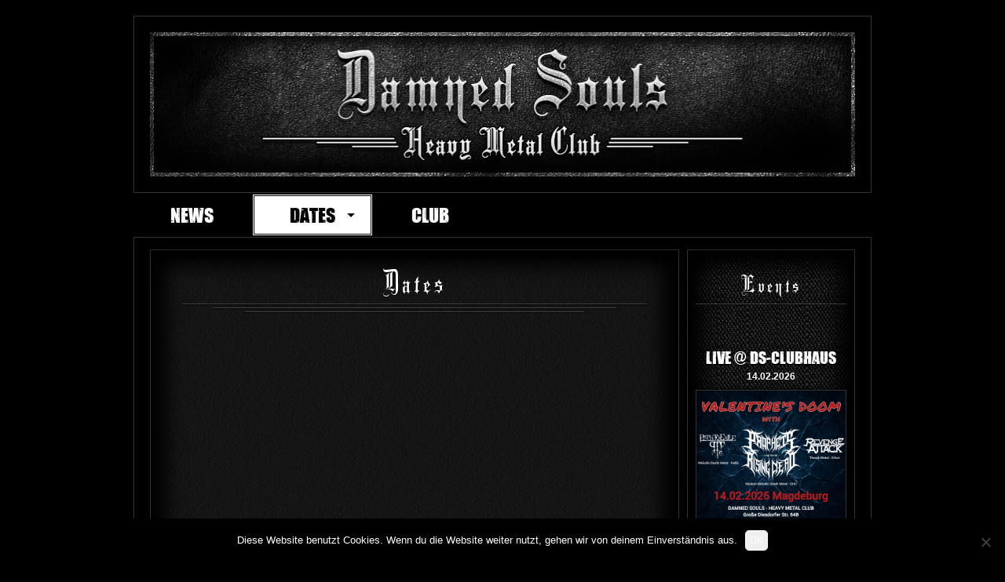

--- FILE ---
content_type: text/html; charset=UTF-8
request_url: https://damned-souls.de/dates/page/2/
body_size: 8242
content:

<!doctype html>
<!--[if lt IE 7]> <html class="no-js ie6 oldie" lang="de" xmlns:og="http://ogp.me/ns#" xmlns:fb="http://ogp.me/ns/fb#"> <![endif]-->
<!--[if IE 7]>    <html class="no-js ie7 oldie" lang="de" xmlns:og="http://ogp.me/ns#" xmlns:fb="http://ogp.me/ns/fb#"> <![endif]-->
<!--[if IE 8]>    <html class="no-js ie8 oldie" lang="de" xmlns:og="http://ogp.me/ns#" xmlns:fb="http://ogp.me/ns/fb#"> <![endif]-->
<!--[if gt IE 8]><!--> <html class="no-js" lang="de" xmlns:og="http://ogp.me/ns#" xmlns:fb="http://ogp.me/ns/fb#"> <!--<![endif]-->
<head>
		<meta charset="UTF-8">
    <base href="https://damned-souls.de" />

	<title>Damned Souls :: Heavy Metal Club :: Dates</title>
	<meta name="description" content="Heavy Metal Club aus Magdeburg. Der Club dient dem Erhalt, der Förderung sowie der Zelebrierung der Heavy Metal Kultur.">
    <meta name="keywords" content="damned,souls,heavy,metal,club">
    
    <meta name="author" content="Damned Souls">
	
    <meta name="robots" content="all">
    <meta name="robots" content="index, follow">
    <meta name="revisit-after" content="7 days">
    
    <meta name="viewport" content="width=device-width, initial-scale=1.0, minimum-scale=1.0, maximum-scale=1.0, user-scalable=0">
	
    <link rel="icon" href="https://damned-souls.de/wp-content/themes/damnedsouls/favicon.ico" type="image/ico" />
    <link rel="shortcut icon" href="https://damned-souls.de/wp-content/themes/damnedsouls/favicon.ico" type="image/x-icon" />

    <meta name='robots' content='max-image-preview:large' />
<link rel='dns-prefetch' href='//static.addtoany.com' />
<link rel="alternate" type="application/rss+xml" title="Damned Souls :: Heavy Metal Club &raquo; Dates-Kommentar-Feed" href="https://damned-souls.de/dates/feed/" />
<link rel="alternate" title="oEmbed (JSON)" type="application/json+oembed" href="https://damned-souls.de/wp-json/oembed/1.0/embed?url=https%3A%2F%2Fdamned-souls.de%2Fdates%2F" />
<link rel="alternate" title="oEmbed (XML)" type="text/xml+oembed" href="https://damned-souls.de/wp-json/oembed/1.0/embed?url=https%3A%2F%2Fdamned-souls.de%2Fdates%2F&#038;format=xml" />
<style id='wp-img-auto-sizes-contain-inline-css' type='text/css'>
img:is([sizes=auto i],[sizes^="auto," i]){contain-intrinsic-size:3000px 1500px}
/*# sourceURL=wp-img-auto-sizes-contain-inline-css */
</style>
<style id='wp-emoji-styles-inline-css' type='text/css'>

	img.wp-smiley, img.emoji {
		display: inline !important;
		border: none !important;
		box-shadow: none !important;
		height: 1em !important;
		width: 1em !important;
		margin: 0 0.07em !important;
		vertical-align: -0.1em !important;
		background: none !important;
		padding: 0 !important;
	}
/*# sourceURL=wp-emoji-styles-inline-css */
</style>
<style id='wp-block-library-inline-css' type='text/css'>
:root{--wp-block-synced-color:#7a00df;--wp-block-synced-color--rgb:122,0,223;--wp-bound-block-color:var(--wp-block-synced-color);--wp-editor-canvas-background:#ddd;--wp-admin-theme-color:#007cba;--wp-admin-theme-color--rgb:0,124,186;--wp-admin-theme-color-darker-10:#006ba1;--wp-admin-theme-color-darker-10--rgb:0,107,160.5;--wp-admin-theme-color-darker-20:#005a87;--wp-admin-theme-color-darker-20--rgb:0,90,135;--wp-admin-border-width-focus:2px}@media (min-resolution:192dpi){:root{--wp-admin-border-width-focus:1.5px}}.wp-element-button{cursor:pointer}:root .has-very-light-gray-background-color{background-color:#eee}:root .has-very-dark-gray-background-color{background-color:#313131}:root .has-very-light-gray-color{color:#eee}:root .has-very-dark-gray-color{color:#313131}:root .has-vivid-green-cyan-to-vivid-cyan-blue-gradient-background{background:linear-gradient(135deg,#00d084,#0693e3)}:root .has-purple-crush-gradient-background{background:linear-gradient(135deg,#34e2e4,#4721fb 50%,#ab1dfe)}:root .has-hazy-dawn-gradient-background{background:linear-gradient(135deg,#faaca8,#dad0ec)}:root .has-subdued-olive-gradient-background{background:linear-gradient(135deg,#fafae1,#67a671)}:root .has-atomic-cream-gradient-background{background:linear-gradient(135deg,#fdd79a,#004a59)}:root .has-nightshade-gradient-background{background:linear-gradient(135deg,#330968,#31cdcf)}:root .has-midnight-gradient-background{background:linear-gradient(135deg,#020381,#2874fc)}:root{--wp--preset--font-size--normal:16px;--wp--preset--font-size--huge:42px}.has-regular-font-size{font-size:1em}.has-larger-font-size{font-size:2.625em}.has-normal-font-size{font-size:var(--wp--preset--font-size--normal)}.has-huge-font-size{font-size:var(--wp--preset--font-size--huge)}.has-text-align-center{text-align:center}.has-text-align-left{text-align:left}.has-text-align-right{text-align:right}.has-fit-text{white-space:nowrap!important}#end-resizable-editor-section{display:none}.aligncenter{clear:both}.items-justified-left{justify-content:flex-start}.items-justified-center{justify-content:center}.items-justified-right{justify-content:flex-end}.items-justified-space-between{justify-content:space-between}.screen-reader-text{border:0;clip-path:inset(50%);height:1px;margin:-1px;overflow:hidden;padding:0;position:absolute;width:1px;word-wrap:normal!important}.screen-reader-text:focus{background-color:#ddd;clip-path:none;color:#444;display:block;font-size:1em;height:auto;left:5px;line-height:normal;padding:15px 23px 14px;text-decoration:none;top:5px;width:auto;z-index:100000}html :where(.has-border-color){border-style:solid}html :where([style*=border-top-color]){border-top-style:solid}html :where([style*=border-right-color]){border-right-style:solid}html :where([style*=border-bottom-color]){border-bottom-style:solid}html :where([style*=border-left-color]){border-left-style:solid}html :where([style*=border-width]){border-style:solid}html :where([style*=border-top-width]){border-top-style:solid}html :where([style*=border-right-width]){border-right-style:solid}html :where([style*=border-bottom-width]){border-bottom-style:solid}html :where([style*=border-left-width]){border-left-style:solid}html :where(img[class*=wp-image-]){height:auto;max-width:100%}:where(figure){margin:0 0 1em}html :where(.is-position-sticky){--wp-admin--admin-bar--position-offset:var(--wp-admin--admin-bar--height,0px)}@media screen and (max-width:600px){html :where(.is-position-sticky){--wp-admin--admin-bar--position-offset:0px}}

/*# sourceURL=wp-block-library-inline-css */
</style><style id='global-styles-inline-css' type='text/css'>
:root{--wp--preset--aspect-ratio--square: 1;--wp--preset--aspect-ratio--4-3: 4/3;--wp--preset--aspect-ratio--3-4: 3/4;--wp--preset--aspect-ratio--3-2: 3/2;--wp--preset--aspect-ratio--2-3: 2/3;--wp--preset--aspect-ratio--16-9: 16/9;--wp--preset--aspect-ratio--9-16: 9/16;--wp--preset--color--black: #000000;--wp--preset--color--cyan-bluish-gray: #abb8c3;--wp--preset--color--white: #ffffff;--wp--preset--color--pale-pink: #f78da7;--wp--preset--color--vivid-red: #cf2e2e;--wp--preset--color--luminous-vivid-orange: #ff6900;--wp--preset--color--luminous-vivid-amber: #fcb900;--wp--preset--color--light-green-cyan: #7bdcb5;--wp--preset--color--vivid-green-cyan: #00d084;--wp--preset--color--pale-cyan-blue: #8ed1fc;--wp--preset--color--vivid-cyan-blue: #0693e3;--wp--preset--color--vivid-purple: #9b51e0;--wp--preset--gradient--vivid-cyan-blue-to-vivid-purple: linear-gradient(135deg,rgb(6,147,227) 0%,rgb(155,81,224) 100%);--wp--preset--gradient--light-green-cyan-to-vivid-green-cyan: linear-gradient(135deg,rgb(122,220,180) 0%,rgb(0,208,130) 100%);--wp--preset--gradient--luminous-vivid-amber-to-luminous-vivid-orange: linear-gradient(135deg,rgb(252,185,0) 0%,rgb(255,105,0) 100%);--wp--preset--gradient--luminous-vivid-orange-to-vivid-red: linear-gradient(135deg,rgb(255,105,0) 0%,rgb(207,46,46) 100%);--wp--preset--gradient--very-light-gray-to-cyan-bluish-gray: linear-gradient(135deg,rgb(238,238,238) 0%,rgb(169,184,195) 100%);--wp--preset--gradient--cool-to-warm-spectrum: linear-gradient(135deg,rgb(74,234,220) 0%,rgb(151,120,209) 20%,rgb(207,42,186) 40%,rgb(238,44,130) 60%,rgb(251,105,98) 80%,rgb(254,248,76) 100%);--wp--preset--gradient--blush-light-purple: linear-gradient(135deg,rgb(255,206,236) 0%,rgb(152,150,240) 100%);--wp--preset--gradient--blush-bordeaux: linear-gradient(135deg,rgb(254,205,165) 0%,rgb(254,45,45) 50%,rgb(107,0,62) 100%);--wp--preset--gradient--luminous-dusk: linear-gradient(135deg,rgb(255,203,112) 0%,rgb(199,81,192) 50%,rgb(65,88,208) 100%);--wp--preset--gradient--pale-ocean: linear-gradient(135deg,rgb(255,245,203) 0%,rgb(182,227,212) 50%,rgb(51,167,181) 100%);--wp--preset--gradient--electric-grass: linear-gradient(135deg,rgb(202,248,128) 0%,rgb(113,206,126) 100%);--wp--preset--gradient--midnight: linear-gradient(135deg,rgb(2,3,129) 0%,rgb(40,116,252) 100%);--wp--preset--font-size--small: 13px;--wp--preset--font-size--medium: 20px;--wp--preset--font-size--large: 36px;--wp--preset--font-size--x-large: 42px;--wp--preset--spacing--20: 0.44rem;--wp--preset--spacing--30: 0.67rem;--wp--preset--spacing--40: 1rem;--wp--preset--spacing--50: 1.5rem;--wp--preset--spacing--60: 2.25rem;--wp--preset--spacing--70: 3.38rem;--wp--preset--spacing--80: 5.06rem;--wp--preset--shadow--natural: 6px 6px 9px rgba(0, 0, 0, 0.2);--wp--preset--shadow--deep: 12px 12px 50px rgba(0, 0, 0, 0.4);--wp--preset--shadow--sharp: 6px 6px 0px rgba(0, 0, 0, 0.2);--wp--preset--shadow--outlined: 6px 6px 0px -3px rgb(255, 255, 255), 6px 6px rgb(0, 0, 0);--wp--preset--shadow--crisp: 6px 6px 0px rgb(0, 0, 0);}:where(.is-layout-flex){gap: 0.5em;}:where(.is-layout-grid){gap: 0.5em;}body .is-layout-flex{display: flex;}.is-layout-flex{flex-wrap: wrap;align-items: center;}.is-layout-flex > :is(*, div){margin: 0;}body .is-layout-grid{display: grid;}.is-layout-grid > :is(*, div){margin: 0;}:where(.wp-block-columns.is-layout-flex){gap: 2em;}:where(.wp-block-columns.is-layout-grid){gap: 2em;}:where(.wp-block-post-template.is-layout-flex){gap: 1.25em;}:where(.wp-block-post-template.is-layout-grid){gap: 1.25em;}.has-black-color{color: var(--wp--preset--color--black) !important;}.has-cyan-bluish-gray-color{color: var(--wp--preset--color--cyan-bluish-gray) !important;}.has-white-color{color: var(--wp--preset--color--white) !important;}.has-pale-pink-color{color: var(--wp--preset--color--pale-pink) !important;}.has-vivid-red-color{color: var(--wp--preset--color--vivid-red) !important;}.has-luminous-vivid-orange-color{color: var(--wp--preset--color--luminous-vivid-orange) !important;}.has-luminous-vivid-amber-color{color: var(--wp--preset--color--luminous-vivid-amber) !important;}.has-light-green-cyan-color{color: var(--wp--preset--color--light-green-cyan) !important;}.has-vivid-green-cyan-color{color: var(--wp--preset--color--vivid-green-cyan) !important;}.has-pale-cyan-blue-color{color: var(--wp--preset--color--pale-cyan-blue) !important;}.has-vivid-cyan-blue-color{color: var(--wp--preset--color--vivid-cyan-blue) !important;}.has-vivid-purple-color{color: var(--wp--preset--color--vivid-purple) !important;}.has-black-background-color{background-color: var(--wp--preset--color--black) !important;}.has-cyan-bluish-gray-background-color{background-color: var(--wp--preset--color--cyan-bluish-gray) !important;}.has-white-background-color{background-color: var(--wp--preset--color--white) !important;}.has-pale-pink-background-color{background-color: var(--wp--preset--color--pale-pink) !important;}.has-vivid-red-background-color{background-color: var(--wp--preset--color--vivid-red) !important;}.has-luminous-vivid-orange-background-color{background-color: var(--wp--preset--color--luminous-vivid-orange) !important;}.has-luminous-vivid-amber-background-color{background-color: var(--wp--preset--color--luminous-vivid-amber) !important;}.has-light-green-cyan-background-color{background-color: var(--wp--preset--color--light-green-cyan) !important;}.has-vivid-green-cyan-background-color{background-color: var(--wp--preset--color--vivid-green-cyan) !important;}.has-pale-cyan-blue-background-color{background-color: var(--wp--preset--color--pale-cyan-blue) !important;}.has-vivid-cyan-blue-background-color{background-color: var(--wp--preset--color--vivid-cyan-blue) !important;}.has-vivid-purple-background-color{background-color: var(--wp--preset--color--vivid-purple) !important;}.has-black-border-color{border-color: var(--wp--preset--color--black) !important;}.has-cyan-bluish-gray-border-color{border-color: var(--wp--preset--color--cyan-bluish-gray) !important;}.has-white-border-color{border-color: var(--wp--preset--color--white) !important;}.has-pale-pink-border-color{border-color: var(--wp--preset--color--pale-pink) !important;}.has-vivid-red-border-color{border-color: var(--wp--preset--color--vivid-red) !important;}.has-luminous-vivid-orange-border-color{border-color: var(--wp--preset--color--luminous-vivid-orange) !important;}.has-luminous-vivid-amber-border-color{border-color: var(--wp--preset--color--luminous-vivid-amber) !important;}.has-light-green-cyan-border-color{border-color: var(--wp--preset--color--light-green-cyan) !important;}.has-vivid-green-cyan-border-color{border-color: var(--wp--preset--color--vivid-green-cyan) !important;}.has-pale-cyan-blue-border-color{border-color: var(--wp--preset--color--pale-cyan-blue) !important;}.has-vivid-cyan-blue-border-color{border-color: var(--wp--preset--color--vivid-cyan-blue) !important;}.has-vivid-purple-border-color{border-color: var(--wp--preset--color--vivid-purple) !important;}.has-vivid-cyan-blue-to-vivid-purple-gradient-background{background: var(--wp--preset--gradient--vivid-cyan-blue-to-vivid-purple) !important;}.has-light-green-cyan-to-vivid-green-cyan-gradient-background{background: var(--wp--preset--gradient--light-green-cyan-to-vivid-green-cyan) !important;}.has-luminous-vivid-amber-to-luminous-vivid-orange-gradient-background{background: var(--wp--preset--gradient--luminous-vivid-amber-to-luminous-vivid-orange) !important;}.has-luminous-vivid-orange-to-vivid-red-gradient-background{background: var(--wp--preset--gradient--luminous-vivid-orange-to-vivid-red) !important;}.has-very-light-gray-to-cyan-bluish-gray-gradient-background{background: var(--wp--preset--gradient--very-light-gray-to-cyan-bluish-gray) !important;}.has-cool-to-warm-spectrum-gradient-background{background: var(--wp--preset--gradient--cool-to-warm-spectrum) !important;}.has-blush-light-purple-gradient-background{background: var(--wp--preset--gradient--blush-light-purple) !important;}.has-blush-bordeaux-gradient-background{background: var(--wp--preset--gradient--blush-bordeaux) !important;}.has-luminous-dusk-gradient-background{background: var(--wp--preset--gradient--luminous-dusk) !important;}.has-pale-ocean-gradient-background{background: var(--wp--preset--gradient--pale-ocean) !important;}.has-electric-grass-gradient-background{background: var(--wp--preset--gradient--electric-grass) !important;}.has-midnight-gradient-background{background: var(--wp--preset--gradient--midnight) !important;}.has-small-font-size{font-size: var(--wp--preset--font-size--small) !important;}.has-medium-font-size{font-size: var(--wp--preset--font-size--medium) !important;}.has-large-font-size{font-size: var(--wp--preset--font-size--large) !important;}.has-x-large-font-size{font-size: var(--wp--preset--font-size--x-large) !important;}
/*# sourceURL=global-styles-inline-css */
</style>

<style id='classic-theme-styles-inline-css' type='text/css'>
/*! This file is auto-generated */
.wp-block-button__link{color:#fff;background-color:#32373c;border-radius:9999px;box-shadow:none;text-decoration:none;padding:calc(.667em + 2px) calc(1.333em + 2px);font-size:1.125em}.wp-block-file__button{background:#32373c;color:#fff;text-decoration:none}
/*# sourceURL=/wp-includes/css/classic-themes.min.css */
</style>
<link rel='stylesheet' id='cookie-notice-front-css' href='https://damned-souls.de/wp-content/plugins/cookie-notice/css/front.min.css?ver=2.5.11' type='text/css' media='all' />
<link rel='stylesheet' id='addtoany-css' href='https://damned-souls.de/wp-content/plugins/add-to-any/addtoany.min.css?ver=1.16' type='text/css' media='all' />
<script type="text/javascript" id="addtoany-core-js-before">
/* <![CDATA[ */
window.a2a_config=window.a2a_config||{};a2a_config.callbacks=[];a2a_config.overlays=[];a2a_config.templates={};a2a_localize = {
	Share: "Teilen",
	Save: "Speichern",
	Subscribe: "Abonnieren",
	Email: "E-Mail",
	Bookmark: "Lesezeichen",
	ShowAll: "Alle anzeigen",
	ShowLess: "Weniger anzeigen",
	FindServices: "Dienst(e) suchen",
	FindAnyServiceToAddTo: "Um weitere Dienste ergänzen",
	PoweredBy: "Präsentiert von",
	ShareViaEmail: "Teilen via E-Mail",
	SubscribeViaEmail: "Via E-Mail abonnieren",
	BookmarkInYourBrowser: "Lesezeichen in deinem Browser",
	BookmarkInstructions: "Drücke Ctrl+D oder \u2318+D um diese Seite bei den Lesenzeichen zu speichern.",
	AddToYourFavorites: "Zu deinen Favoriten hinzufügen",
	SendFromWebOrProgram: "Senden von jeder E-Mail Adresse oder E-Mail-Programm",
	EmailProgram: "E-Mail-Programm",
	More: "Mehr&#8230;",
	ThanksForSharing: "Thanks for sharing!",
	ThanksForFollowing: "Thanks for following!"
};


//# sourceURL=addtoany-core-js-before
/* ]]> */
</script>
<script type="text/javascript" defer src="https://static.addtoany.com/menu/page.js" id="addtoany-core-js"></script>
<script type="text/javascript" src="https://damned-souls.de/wp-includes/js/jquery/jquery.min.js?ver=3.7.1" id="jquery-core-js"></script>
<script type="text/javascript" src="https://damned-souls.de/wp-includes/js/jquery/jquery-migrate.min.js?ver=3.4.1" id="jquery-migrate-js"></script>
<script type="text/javascript" defer src="https://damned-souls.de/wp-content/plugins/add-to-any/addtoany.min.js?ver=1.1" id="addtoany-jquery-js"></script>
<script type="text/javascript" id="cookie-notice-front-js-before">
/* <![CDATA[ */
var cnArgs = {"ajaxUrl":"https:\/\/damned-souls.de\/wp-admin\/admin-ajax.php","nonce":"ca9df29399","hideEffect":"fade","position":"bottom","onScroll":false,"onScrollOffset":100,"onClick":false,"cookieName":"cookie_notice_accepted","cookieTime":2592000,"cookieTimeRejected":2592000,"globalCookie":false,"redirection":false,"cache":false,"revokeCookies":false,"revokeCookiesOpt":"automatic"};

//# sourceURL=cookie-notice-front-js-before
/* ]]> */
</script>
<script type="text/javascript" src="https://damned-souls.de/wp-content/plugins/cookie-notice/js/front.min.js?ver=2.5.11" id="cookie-notice-front-js"></script>
<link rel="https://api.w.org/" href="https://damned-souls.de/wp-json/" /><link rel="alternate" title="JSON" type="application/json" href="https://damned-souls.de/wp-json/wp/v2/pages/7" /><link rel="EditURI" type="application/rsd+xml" title="RSD" href="https://damned-souls.de/xmlrpc.php?rsd" />
<meta name="generator" content="WordPress 6.9" />
<link rel="canonical" href="https://damned-souls.de/dates/" />
<link rel='shortlink' href='https://damned-souls.de/?p=7' />

<!-- START - Open Graph and Twitter Card Tags 3.3.7 -->
 <!-- Facebook Open Graph -->
  <meta property="og:locale" content="de_DE"/>
  <meta property="og:site_name" content="Damned Souls :: Heavy Metal Club"/>
  <meta property="og:title" content="Dates"/>
  <meta property="og:url" content="https://damned-souls.de/dates/"/>
  <meta property="og:type" content="article"/>
  <meta property="og:description" content="Heavy Metal Club aus Magdeburg. Der Club dient dem Erhalt, der Förderung sowie der Zelebrierung der Heavy Metal Kultur."/>
  <meta property="og:image" content="http://damned-souls.de/wp-content/themes/damnedsouls/img/header/header.jpg"/>
  <meta property="og:image:url" content="http://damned-souls.de/wp-content/themes/damnedsouls/img/header/header.jpg"/>
 <!-- Google+ / Schema.org -->
  <meta itemprop="name" content="Dates"/>
  <meta itemprop="headline" content="Dates"/>
  <meta itemprop="description" content="Heavy Metal Club aus Magdeburg. Der Club dient dem Erhalt, der Förderung sowie der Zelebrierung der Heavy Metal Kultur."/>
  <meta itemprop="image" content="http://damned-souls.de/wp-content/themes/damnedsouls/img/header/header.jpg"/>
  <meta itemprop="author" content="masterofdesaster"/>
 <!-- Twitter Cards -->
  <meta name="twitter:title" content="Dates"/>
  <meta name="twitter:card" content="summary_large_image"/>
 <!-- SEO -->
 <!-- Misc. tags -->
 <!-- is_singular -->
<!-- END - Open Graph and Twitter Card Tags 3.3.7 -->
	

    <!-- CSS -->
	<link rel="stylesheet" href="https://damned-souls.de/wp-content/themes/damnedsouls/css/normalize.min.css">
    <link rel="stylesheet" href="https://damned-souls.de/wp-content/themes/damnedsouls/css/chocolat.css"/>
    <link rel="stylesheet" href="https://damned-souls.de/wp-content/themes/damnedsouls/css/main.css">
	    
	<!-- Modernizr -->
	<script src="https://damned-souls.de/wp-content/themes/damnedsouls/js/libs/modernizr-2.8.3.min.js"></script>

</head>

<body id="top">

<div id="themepath" class="hidden" data-tp="https://damned-souls.de/wp-content/themes/damnedsouls"></div>

<!-- ================================================== -->
<!-- ================================================== -->

<div id="load"></div>

<!-- Toogle . Nav . Selector . Start -->
<div id="toggleNav-selector" class="clearfix">
    <div class="icon"></div>
    <span>Menu</span>
</div>
<!-- Toogle . Nav . Selector . End -->

<!--  Toggle . Nav . Start -->
<div id="toggleNav">

    <div id="toggleNav-wrapper">

        <div class="scrollerElem">

            <div class="scroller">
            	<div class="menu-main-menu-container"><ul id="menu-main-menu" class="menu"><li id="menu-item-16" class="menu-item menu-item-type-post_type menu-item-object-page menu-item-home menu-item-16"><a href="https://damned-souls.de/">News</a></li>
<li id="menu-item-15" class="menu-item menu-item-type-post_type menu-item-object-page current-menu-item page_item page-item-7 current_page_item menu-item-has-children menu-item-15"><a href="https://damned-souls.de/dates/" aria-current="page">Dates</a>
<ul class="sub-menu">
	<li id="menu-item-276" class="menu-item menu-item-type-post_type menu-item-object-page menu-item-276"><a href="https://damned-souls.de/dates/history/">History</a></li>
</ul>
</li>
<li id="menu-item-38" class="menu-item menu-item-type-post_type menu-item-object-page menu-item-38"><a href="https://damned-souls.de/club/">Club</a></li>
<li id="menu-item-120" class="hidden menu-item menu-item-type-post_type menu-item-object-page menu-item-has-children menu-item-120"><a href="https://damned-souls.de/partner/">Partner</a>
<ul class="sub-menu">
	<li id="menu-item-190" class="menu-item menu-item-type-post_type menu-item-object-page menu-item-190"><a href="https://damned-souls.de/partner/clubs/">Clubs</a></li>
	<li id="menu-item-183" class="menu-item menu-item-type-post_type menu-item-object-page menu-item-183"><a href="https://damned-souls.de/partner/bands/">Bands</a></li>
	<li id="menu-item-189" class="menu-item menu-item-type-post_type menu-item-object-page menu-item-189"><a href="https://damned-souls.de/partner/festivals/">Festivals</a></li>
</ul>
</li>
<li id="menu-item-1703" class="hidden menu-item menu-item-type-post_type menu-item-object-page menu-item-1703"><a href="https://damned-souls.de/souls-crusher/">Souls Crusher</a></li>
</ul></div>                            </div>

        </div>

    </div>

</div>
<!--  Toggle . Nav . End -->

<!-- Nav . Start -->
<div id="nav-wrapper">
    <nav>
    	<div class="menu-main-menu-container"><ul id="menu-main-menu-1" class="menu"><li class="menu-item menu-item-type-post_type menu-item-object-page menu-item-home menu-item-16"><a href="https://damned-souls.de/">News</a></li>
<li class="menu-item menu-item-type-post_type menu-item-object-page current-menu-item page_item page-item-7 current_page_item menu-item-has-children menu-item-15"><a href="https://damned-souls.de/dates/" aria-current="page">Dates</a>
<ul class="sub-menu">
	<li class="menu-item menu-item-type-post_type menu-item-object-page menu-item-276"><a href="https://damned-souls.de/dates/history/">History</a></li>
</ul>
</li>
<li class="menu-item menu-item-type-post_type menu-item-object-page menu-item-38"><a href="https://damned-souls.de/club/">Club</a></li>
<li class="hidden menu-item menu-item-type-post_type menu-item-object-page menu-item-has-children menu-item-120"><a href="https://damned-souls.de/partner/">Partner</a>
<ul class="sub-menu">
	<li class="menu-item menu-item-type-post_type menu-item-object-page menu-item-190"><a href="https://damned-souls.de/partner/clubs/">Clubs</a></li>
	<li class="menu-item menu-item-type-post_type menu-item-object-page menu-item-183"><a href="https://damned-souls.de/partner/bands/">Bands</a></li>
	<li class="menu-item menu-item-type-post_type menu-item-object-page menu-item-189"><a href="https://damned-souls.de/partner/festivals/">Festivals</a></li>
</ul>
</li>
<li class="hidden menu-item menu-item-type-post_type menu-item-object-page menu-item-1703"><a href="https://damned-souls.de/souls-crusher/">Souls Crusher</a></li>
</ul></div>
    	
    </nav>
</div>
<!-- Nav . End -->

<!-- ================================================== -->
<!-- ================================================== -->

<!-- Container . Start -->
<div id="container" class="clearfix">

    <div id="main-blender"></div>

    <!-- Header . Start -->
    <header>
        <img src="https://damned-souls.de/wp-content/themes/damnedsouls/img/header/header.jpg" class="header-img" alt="" />
    </header>
    <!-- Header . End -->

    <!-- ================================================== -->

    <!-- Main . Start -->
    <div id="main" role="main" class="clearfix">
		<div id="main-inner-wrapper">
            <!-- Main . Inner . Start -->
            <div id="main-inner" class="main-inner multiple page-dates-tpl">

            <h1>
			Dates        	</h1>
            
			<div class="paginationHolder"><ul class="pagination"></ul></div>
			</div>
			<!-- Main . Inner . End -->
		</div>

		
				<!-- Sidebar . Start -->
		<div id="main-sidebar-wrapper">
            <!-- Main . Inner . Start -->
            <div id="main-sidebar" class="main-inner clearfix">

                <h2>Events</h2>

                <!-- First-Child Div . Start -->
                <div class="clearfix">

                							<div class="s-article clearfix">
							<a href="https://damned-souls.de/valentines-doom_2026-02-14/" class="header-more">
								<h3>Live @ DS-Clubhaus</h3>
								<p class="s-date">14.02.2026</p>
							</a>
														<a href="https://damned-souls.de/wp-content/uploads/2025/10/damned-souls_valentines-doom_2026-02-14.jpg" class="s-image-link lb_link">
								<img src="https://damned-souls.de/wp-content/uploads/2025/10/damned-souls_valentines-doom_2026-02-14.jpg" alt="Damned Souls - Valentine's Doom - 14.02.2026"/>
							</a>
														<a href="https://damned-souls.de/valentines-doom_2026-02-14/" class="more">Mehr dazu<span>&raquo;</span></a>
						</div>
												<div class="s-article clearfix">
							<a href="https://damned-souls.de/damned-night-2026-03-07/" class="header-more">
								<h3>Damned Night</h3>
								<p class="s-date">07.03.2026</p>
							</a>
														<a href="https://damned-souls.de/wp-content/uploads/2026/01/damned-souls_damned-night_2026-03-07.jpg" class="s-image-link lb_link">
								<img src="https://damned-souls.de/wp-content/uploads/2026/01/damned-souls_damned-night_2026-03-07.jpg" alt="Damned Souls - Damned Night - 07-03-2026"/>
							</a>
														<a href="https://damned-souls.de/damned-night-2026-03-07/" class="more">Mehr dazu<span>&raquo;</span></a>
						</div>
											
                </div>
                <!-- First-Child Div . End -->
		<!--
		<h2 style="margin-top: 30px">Advertising</h2>

                
                <div class="clearfix">
			<div class="s-article clearfix">
							
				<h3>Idealo.de</h3>		
				<a href="http://www.idealo.de" target="_blank" style="dislay:block" title="Idealo.de">
					<img src="http://damned-souls.de/wp-content/uploads/2017/02/idealo_sw.jpg" alt="Idealo">
				</a>
						
			</div>
		</div>
				-->

            </div>
            <!-- Main . Inner . End -->
        </div>
		<!-- Sidebar . End -->
	
		<!-- Clear . Float -->
		<span class="clear clearfix"></span>

		<!-- Footer . Start -->
		<footer class="clearfix">
			<p class="footer-left">&copy; 2026 by Damned Souls :: <a href="http://damned-souls.de/impressum/">Impressum</a> :: <a href="http://damned-souls.de/datenschutzerklaerung/">Datenschutz</a></p>
			<p class="footer-right">
				Webdesign by <span>:: <a target="_blank" href="http://schildkaempfer.de">schildkaempfer.de</a> ::</span>
			</p>
		</footer>
		<!-- Footer . End -->

    </div>
    <!-- Main . End -->

    <!-- ================================================== -->

</div> 
<!-- Container . End -->

<!--  Return . Top -->
<a href="https://damned-souls.de/#top" id="returnTop">Top</a>

<script type="speculationrules">
{"prefetch":[{"source":"document","where":{"and":[{"href_matches":"/*"},{"not":{"href_matches":["/wp-*.php","/wp-admin/*","/wp-content/uploads/*","/wp-content/*","/wp-content/plugins/*","/wp-content/themes/damnedsouls/*","/*\\?(.+)"]}},{"not":{"selector_matches":"a[rel~=\"nofollow\"]"}},{"not":{"selector_matches":".no-prefetch, .no-prefetch a"}}]},"eagerness":"conservative"}]}
</script>
<script id="wp-emoji-settings" type="application/json">
{"baseUrl":"https://s.w.org/images/core/emoji/17.0.2/72x72/","ext":".png","svgUrl":"https://s.w.org/images/core/emoji/17.0.2/svg/","svgExt":".svg","source":{"concatemoji":"https://damned-souls.de/wp-includes/js/wp-emoji-release.min.js?ver=6.9"}}
</script>
<script type="module">
/* <![CDATA[ */
/*! This file is auto-generated */
const a=JSON.parse(document.getElementById("wp-emoji-settings").textContent),o=(window._wpemojiSettings=a,"wpEmojiSettingsSupports"),s=["flag","emoji"];function i(e){try{var t={supportTests:e,timestamp:(new Date).valueOf()};sessionStorage.setItem(o,JSON.stringify(t))}catch(e){}}function c(e,t,n){e.clearRect(0,0,e.canvas.width,e.canvas.height),e.fillText(t,0,0);t=new Uint32Array(e.getImageData(0,0,e.canvas.width,e.canvas.height).data);e.clearRect(0,0,e.canvas.width,e.canvas.height),e.fillText(n,0,0);const a=new Uint32Array(e.getImageData(0,0,e.canvas.width,e.canvas.height).data);return t.every((e,t)=>e===a[t])}function p(e,t){e.clearRect(0,0,e.canvas.width,e.canvas.height),e.fillText(t,0,0);var n=e.getImageData(16,16,1,1);for(let e=0;e<n.data.length;e++)if(0!==n.data[e])return!1;return!0}function u(e,t,n,a){switch(t){case"flag":return n(e,"\ud83c\udff3\ufe0f\u200d\u26a7\ufe0f","\ud83c\udff3\ufe0f\u200b\u26a7\ufe0f")?!1:!n(e,"\ud83c\udde8\ud83c\uddf6","\ud83c\udde8\u200b\ud83c\uddf6")&&!n(e,"\ud83c\udff4\udb40\udc67\udb40\udc62\udb40\udc65\udb40\udc6e\udb40\udc67\udb40\udc7f","\ud83c\udff4\u200b\udb40\udc67\u200b\udb40\udc62\u200b\udb40\udc65\u200b\udb40\udc6e\u200b\udb40\udc67\u200b\udb40\udc7f");case"emoji":return!a(e,"\ud83e\u1fac8")}return!1}function f(e,t,n,a){let r;const o=(r="undefined"!=typeof WorkerGlobalScope&&self instanceof WorkerGlobalScope?new OffscreenCanvas(300,150):document.createElement("canvas")).getContext("2d",{willReadFrequently:!0}),s=(o.textBaseline="top",o.font="600 32px Arial",{});return e.forEach(e=>{s[e]=t(o,e,n,a)}),s}function r(e){var t=document.createElement("script");t.src=e,t.defer=!0,document.head.appendChild(t)}a.supports={everything:!0,everythingExceptFlag:!0},new Promise(t=>{let n=function(){try{var e=JSON.parse(sessionStorage.getItem(o));if("object"==typeof e&&"number"==typeof e.timestamp&&(new Date).valueOf()<e.timestamp+604800&&"object"==typeof e.supportTests)return e.supportTests}catch(e){}return null}();if(!n){if("undefined"!=typeof Worker&&"undefined"!=typeof OffscreenCanvas&&"undefined"!=typeof URL&&URL.createObjectURL&&"undefined"!=typeof Blob)try{var e="postMessage("+f.toString()+"("+[JSON.stringify(s),u.toString(),c.toString(),p.toString()].join(",")+"));",a=new Blob([e],{type:"text/javascript"});const r=new Worker(URL.createObjectURL(a),{name:"wpTestEmojiSupports"});return void(r.onmessage=e=>{i(n=e.data),r.terminate(),t(n)})}catch(e){}i(n=f(s,u,c,p))}t(n)}).then(e=>{for(const n in e)a.supports[n]=e[n],a.supports.everything=a.supports.everything&&a.supports[n],"flag"!==n&&(a.supports.everythingExceptFlag=a.supports.everythingExceptFlag&&a.supports[n]);var t;a.supports.everythingExceptFlag=a.supports.everythingExceptFlag&&!a.supports.flag,a.supports.everything||((t=a.source||{}).concatemoji?r(t.concatemoji):t.wpemoji&&t.twemoji&&(r(t.twemoji),r(t.wpemoji)))});
//# sourceURL=https://damned-souls.de/wp-includes/js/wp-emoji-loader.min.js
/* ]]> */
</script>

		<!-- Cookie Notice plugin v2.5.11 by Hu-manity.co https://hu-manity.co/ -->
		<div id="cookie-notice" role="dialog" class="cookie-notice-hidden cookie-revoke-hidden cn-position-bottom" aria-label="Cookie Notice" style="background-color: rgba(0,0,0,1);"><div class="cookie-notice-container" style="color: #fff"><span id="cn-notice-text" class="cn-text-container">Diese Website benutzt Cookies. Wenn du die Website weiter nutzt, gehen wir von deinem Einverständnis aus.</span><span id="cn-notice-buttons" class="cn-buttons-container"><button id="cn-accept-cookie" data-cookie-set="accept" class="cn-set-cookie cn-button cn-button-custom button" aria-label="OK">OK</button></span><button type="button" id="cn-close-notice" data-cookie-set="accept" class="cn-close-icon" aria-label="Nein"></button></div>
			
		</div>
		<!-- / Cookie Notice plugin -->
<!-- JS . Libraries & Plugins -->
<script src="https://damned-souls.de/wp-content/themes/damnedsouls/js/libs/jquery-1.11.1.min.js"></script>
<script src="https://damned-souls.de/wp-content/themes/damnedsouls/js/plugins/jquery.easing-1.3.min.js"></script>
<script src="https://damned-souls.de/wp-content/themes/damnedsouls/js/plugins/jquery.chocolat.js"></script>
<script src="https://damned-souls.de/wp-content/themes/damnedsouls/js/plugins/iscroll.js"></script>

<!-- JS . Core -->
<script src="https://damned-souls.de/wp-content/themes/damnedsouls/js/plugins/helper.js"></script>
<script src="https://damned-souls.de/wp-content/themes/damnedsouls/js/core.config.js"></script>
<script src="https://damned-souls.de/wp-content/themes/damnedsouls/js/core.js"></script>

<!-- JS . Global -->
<script src="https://damned-souls.de/wp-content/themes/damnedsouls/js/global.config.js"></script>
<script src="https://damned-souls.de/wp-content/themes/damnedsouls/js/global.js"></script>


</body>
</html>

--- FILE ---
content_type: text/css
request_url: https://damned-souls.de/wp-content/themes/damnedsouls/css/chocolat.css
body_size: 600
content:
#Choco_overlay{
	background: #fff;
	position: fixed;
	top: 0;
	left: 0;
	z-index: 99996;
	width: 100%;
	height: 100%;
	display:none;
	padding:0;
	margin:0;
}
#Choco_content{
	display:none;
	width:800px;
	height:600px;
	z-index:99999;
	position:fixed;
	left:50%;
	top:47%;
	margin-left:-400px;
	margin-top:-300px;
	border-top:1px solid transparent;/*Yes, adjust image perfectly at the center of a box, don't know why.*/
}
#Choco_left_arrow{
	float:left;
	background-image:url('../img/lightbox/left.gif');
	background-position:12%;
	left:-14%;
}
#Choco_right_arrow{
	float:right;
	background-image:url('../img/lightbox/right.gif');
	background-position:88%;
	left:14%;
}
.Choco_arrows{
	background-repeat:no-repeat;
	display:none;
	position:relative;
	cursor:pointer;
	width:49%;
	top:-100%;
	height:100%;
	margin-top:-100px;
}
#Choco_container_photo{
	text-align:center;
	width:800px;
	height:600px;
	/*background:url(../img/lightbox/ajax-loader.gif) center center no-repeat;*/
}
#Choco_container_description{
	padding:0;
	height:100px;
	width:100%;
	/*color:#505050;*/
	color:#FFF;
	clear:both;
	position:relative;
	font-size:12px;
	margin-top:0;
	padding-top: 15px;
	overflow:hidden;
	visibility:hidden;
}
#Choco_container_title{
	float:left;
	padding:5px 50px 5px 5px;
}
#Choco_container_via{
	/*padding:5px;
	float:right;*/
	padding: 5px;
    position: absolute;
    right: 0;
}
#Choco_container_via a{
	color:gray;
}
#Choco_container_via a:hover{
	color:white;
	background:gray;
}
#Choco_close{
	width:30px;
	height:25px;
	background-image:url('../img/lightbox/close.gif');
	background-repeat:no-repeat;
	z-index:1002;
	cursor:pointer;
	margin-top:-20px;
	display:none;
}
#Choco_loading{
	width:30px;
	height:30px;
	background-image:url('../img/lightbox/loading.png');
	background-repeat:no-repeat;
	background-position: center center;
	z-index:1002;
	cursor:pointer;
	/*float:right;*/
	/*margin-top:-20px;*/
	display:none;
	left:50%;
	top:50%;
	margin: -15px 0 0 -15px;
	position: absolute;
}
#Choco_bigImage{
	display:none;
	position:relative;
	width:100%;
	height:100%;
	/*margin-top:-5px;*/
	margin-left: -5px;
	padding: 5px;
	border: 1px solid #333;
}

/*#Choco_container_via span.sep{
	display: inline-block;
	width: 10px;
	height: 10px;
}*/


--- FILE ---
content_type: text/css
request_url: https://damned-souls.de/wp-content/themes/damnedsouls/css/main.css
body_size: 7611
content:
/* ==========================================================================
   Global Settings HTML / Body
   ========================================================================== */

html,
body {
    min-height: 100%;
/*    overflow-y: auto;
    overflow-x: hidden; */
}
html {
    background: #000;
    font-size: 100%;

    -webkit-overflow-scrolling: touch;
    -webkit-user-select: none;
    -webkit-tap-highlight-color: rgba(0,0,0,0);
    -webkit-text-size-adjust: 100%;
    -ms-text-size-adjust: 100%;
}

*{
    -webkit-touch-callout: none;

    -webkit-box-sizing: border-box;
       -moz-box-sizing: border-box;
        -ms-box-sizing: border-box;
         -o-box-sizing: border-box;
            box-sizing: border-box;
}



body,
button,
input,
select,
textarea {
    color: #fff;
    font-size: 12px;
    line-height: 1.2;
    font-family: Arial, Helvetica, sans-serif;
}

body {
	background: #000;
    /*background: #000 url('../img/base/bg.jpg') top repeat-x;*/
    /*background-attachment: fixed;*/
}

/* ==========================================================================
   Base styles: opinionated defaults
   ========================================================================== */

::-moz-selection {
    background: #000000;
    text-shadow: none;
}

::selection {
    background: #000000;
    text-shadow: none;
}

hr {
    display: block;
    height: 1px;
    background: rgba(255,255,255,0.2);
    border: 0 none;
    /*border-top: 1px solid #ccc;*/
    /*margin: 1em 0;*/
    padding: 0;
    margin: 40px 40px;

    -webkit-box-shadow: 0 1px 0 #000;
            box-shadow: 0 1px 0 #000;
}

audio,
canvas,
img,
video {
    vertical-align: middle;
}

fieldset {
    border: 0;
    margin: 0;
    padding: 0;
}

textarea {
    resize: vertical;
}

ul,ol {
    margin: 0;
    padding: 0;
    list-style: none;   
}

a {
    text-decoration: none;
}

a {
    color: #000;
}

a:focus {
    outline: 0 none;
}

p {
    margin: 0;
    padding: 0;
}

/* Width | Height */
.fullwidth {
    width: 100%;
}
.fullheight {
    height: 100%;
}

.clear {
    clear: both;
}

/* iFrame */
.embed-container {
  position: relative; 
  padding-bottom: 56.25%; /* ratio 16x9 */
  height: 0; 
  overflow: hidden; 
  width: 100%;
  height: auto;
}
.embed-container iframe {

  position: absolute; 
  top: 0; 
  left: 0; 
  width: 100%; 
  height: 100%; 
}
/* ratio 4x3 */
.embed-container.ratio4x3 {
  padding-bottom: 75%;
}

/* ==========================================================================
   Fonts
   ========================================================================== */

/* IMPACTED 2.0 */
@font-face {
    font-family: 'impacted_2.0regular';
    src: url('../fonts/impacted2.0-webfont.eot');
    src: url('../fonts/impacted2.0-webfont.eot?#iefix') format('embedded-opentype'),
         url('../fonts/impacted2.0-webfont.woff2') format('woff2'),
         url('../fonts/impacted2.0-webfont.woff') format('woff'),
         url('../fonts/impacted2.0-webfont.ttf') format('truetype'),
         url('../fonts/impacted2.0-webfont.svg#impacted_2.0regular') format('svg');
    font-weight: normal;
    font-style: normal;
}

/* Minster No1 */
@font-face {
    font-family: 'minster_no_1regular';
    src: url('../fonts/minster1-webfont.eot');
    src: url('../fonts/minster1-webfont.eot?#iefix') format('embedded-opentype'),
         url('../fonts/minster1-webfont.woff2') format('woff2'),
         url('../fonts/minster1-webfont.woff') format('woff'),
         url('../fonts/minster1-webfont.ttf') format('truetype'),
         url('../fonts/minster1-webfont.svg#minster_no_1regular') format('svg');
    font-weight: normal;
    font-style: normal;
}

/* ==========================================================================
   CSS Transition Timing Functions
   ========================================================================== */

.ease {
    -webkit-transition-timing-function: cubic-bezier(0.250, 0.100, 0.250, 1.000);
    -moz-transition-timing-function:    cubic-bezier(0.250, 0.100, 0.250, 1.000);
    -ms-transition-timing-function:     cubic-bezier(0.250, 0.100, 0.250, 1.000);
    -o-transition-timing-function:      cubic-bezier(0.250, 0.100, 0.250, 1.000);
    transition-timing-function:         cubic-bezier(0.250, 0.100, 0.250, 1.000); /* ease (default) */  
}
.easeOutExpo {
    -webkit-transition-timing-function: cubic-bezier(0.190, 1.000, 0.220, 1.000);
    -moz-transition-timing-function:    cubic-bezier(0.190, 1.000, 0.220, 1.000);
    -ms-transition-timing-function:     cubic-bezier(0.190, 1.000, 0.220, 1.000);
    -o-transition-timing-function:      cubic-bezier(0.190, 1.000, 0.220, 1.000);
    transition-timing-function:         cubic-bezier(0.190, 1.000, 0.220, 1.000); /* easeOutExpo */
}

/* ==========================================================================
   Headlines
   ========================================================================== */

h1,h2,h3 {
    padding: 0;
    margin: 0;
    font-weight: normal;
    position: relative;
}

h1 {
    font-size: 40px;
    font-family: 'minster_no_1regular', Arial, Helvetica, sans-serif;
    letter-spacing: 0.1em;
    text-align: center;
    /*border-bottom: 2px solid rgba(255,255,255,0.2);*/
    border-bottom: 1px solid rgba(255,255,255,0.2);
    margin: 0 40px 50px 40px;

    -webkit-text-shadow: 1px 1px 0px #000;
       -moz-text-shadow: 1px 1px 0px #000;
        -ms-text-shadow: 1px 1px 0px #000;
         -o-text-shadow: 1px 1px 0px #000;
            text-shadow: 1px 1px 0px #000;

            box-shadow: 0px 1px 0px #000;
}

h1:before {
   content: " ";
   position: absolute;
   bottom: -6px;
   left: 40px;
   right: 40px;
   height: 1px;
   /*border-bottom: 2px solid rgba(255,255,255,0.2);*/
   border-bottom: 1px solid rgba(255,255,255,0.2);

   box-shadow: 0px 1px 0px #000;
}

h1:after {
   content: " ";
   position: absolute;
   bottom: -11px;
   left: 80px;
   right: 80px;
   height: 1px;
   /*border-bottom: 2px solid rgba(255,255,255,0.2);*/
   border-bottom: 1px solid rgba(255,255,255,0.2);

   box-shadow: 0px 1px 0px #000;
}


h2 {
    font-size: 30px;
    font-family: 'minster_no_1regular', Arial, Helvetica, sans-serif;
    letter-spacing: 0.1em;
    text-align: center;
    /*border-bottom: 2px solid rgba(255,255,255,0.2);*/
    border-bottom: 1px solid rgba(255,255,255,0.2);
    margin: 0 10px 46px 10px;
    padding: 8px 0 4px;

    -webkit-text-shadow: 1px 1px 0px #000;
       -moz-text-shadow: 1px 1px 0px #000;
        -ms-text-shadow: 1px 1px 0px #000;
         -o-text-shadow: 1px 1px 0px #000;
            text-shadow: 1px 1px 0px #000;

            box-shadow: 0px 1px 0px #000;
}

/* ==========================================================================
   Custom styles
   ========================================================================== */


/* Container */
#container {
    display: none;
    position: relative;
    margin: 0 auto 0 auto;

    /*max-width: 1280px;*/
    max-width: 960px;
    min-width: 280px;

    min-height: 100%;
    position: relative;

    padding: 20px 10px;

    background: #000;

    /*border: 1px solid #999;*/

    border-top: 0 none;
    border-bottom: 0 none;

    -webkit-box-shadow: 0 0 40px 28px #000;
            box-shadow: 0 0 40px 28px #000;


    -webkit-transition: all 0.5s;
       -moz-transition: all 0.5s;
        -ms-transition: all 0.5s;
         -o-transition: all 0.5s;
            transition: all 0.5s;

    -webkit-transform-style: preserve-3d;
       -moz-transform-style: preserve-3d;
        -ms-transform-style: preserve-3d;
         -o-transform-style: preserve-3d;
            transform-style: preserve-3d;

    -webkit-transform: translate3d(0, 0, 0);
       -moz-transform: translate3d(0, 0, 0);
        -ms-transform: translate3d(0, 0, 0);
         -o-transform: translate3d(0, 0, 0);
            transform: translate3d(0, 0, 0);

    /*-webkit-backface-visibility: hidden;
       -moz-backface-visibility: hidden;
        -ms-backface-visibility: hidden;
         -o-backface-visibility: hidden;
            backface-visibility: hidden;*/
}


/* ==========================================================================
   Blender . Loader . Layer
   ========================================================================== */

#load {
    position: fixed;
    top: 0;
    bottom: 0;
    left: 0;
    right: 0;
    background: #000;
    /*background: #000 url('../img/loader/loading.gif') center center no-repeat;*/
    z-index: 999999999;
    display: block;
}

#main-blender {
    position: fixed;
    width: 100%;
    height: 100%;
    /*background: #000;*/
    z-index: 99999999;
    display: none;
    /*opacity: 0.5;*/
}
#main-blender.active {
    display: block;
}

/* ==========================================================================
   Header
   ========================================================================== */

header {
    /*width: 100%;*/
    position: absolute;
    border: 1px solid #333;
    padding: 20px;

    left: 10px;
    right: 10px;
    top: 20px;

    -webkit-transform-style: preserve-3d;
       -moz-transform-style: preserve-3d;
        -ms-transform-style: preserve-3d;
         -o-transform-style: preserve-3d;
            transform-style: preserve-3d;

/*    -webkit-backface-visibility: hidden;
       -moz-backface-visibility: hidden;
        -ms-backface-visibility: hidden;
         -o-backface-visibility: hidden;
            backface-visibility: hidden;*/

    -webkit-transform: translate3d(0, 0, 0);
       -moz-transform: translate3d(0, 0, 0);
        -ms-transform: translate3d(0, 0, 0);
         -o-transform: translate3d(0, 0, 0);
            transform: translate3d(0, 0, 0);
}

header img {
    width: 100%;
}

header .shadow {
    position: absolute;

    z-index: 99;
/*    top: 30px;
    bottom: 30px;
    left: 30px;
    right: 30px;*/

    top: 20px;
    bottom: 20px;
    left: 20px;
    right: 20px;

    border: 1px solid #333;

    -webkit-box-shadow:inset 0 0 10px 7px #000;
            box-shadow:inset 0 0 10px 7px #000;
}

/* ==========================================================================
   Footer
   ========================================================================== */

footer {
    margin-top: 10px;
    background: #111;

    color: #333;
    text-shadow: 0 1px 0 #000;
    padding: 20px;

    border-top: 1px solid #000;

    -webkit-box-shadow: inset 0 20px 20px -20px rgba(0,0,0,1);
       -moz-box-shadow: inset 0 20px 20px -20px rgba(0,0,0,1);
        -ms-box-shadow: inset 0 20px 20px -20px rgba(0,0,0,1);
         -o-box-shadow: inset 0 20px 20px -20px rgba(0,0,0,1);
            box-shadow: inset 0 20px 20px -20px rgba(0,0,0,1);

}

footer a {
    color: #333;
}

footer .footer-right {
    float: right;
}

footer .footer-left {
    float: left;
}

footer .footer-right span {
    white-space: nowrap;
}

html.no-touch footer a:hover {
    text-decoration: underline;
}

/* ==========================================================================
   Main
   ========================================================================== */

/* Main */
#main {
    position: relative;
    margin: 0 auto;
/*    min-width: 280px;
    max-width: 960px;*/

    /*min-height: 400px;*/
    /*height: 800px;*/

    border: 1px solid #333;

/*    background: radial-gradient(ellipse farthest-corner at center center , 
                rgba(255, 255, 255, 0.2) 0%, 
                rgba(255, 255, 255, 0) 70%) repeat scroll 0 0 rgba(0, 0, 0, 0);*/

    background-color: #000;

}


.main-inner {
    /*height: 800px;*/
    /*float: left;*/
    /*margin: 2%;*/
    border: 1px solid #333;
    /*padding: 20px 0;*/
    padding: 20px 0 40px 0;

    -webkit-box-shadow: 0px 1px 2px 2px rgba(0, 0, 0, 0.9), inset 0 0 25px 20px #000;
            box-shadow: 0px 1px 2px 2px rgba(0, 0, 0, 0.9), inset 0 0 25px 20px #000;

}

#main-inner-wrapper {
    width: 75%;
    /*background: #F00;*/
    padding: 20px 10px 20px 20px;
    float: left;
}
#main-inner {
    background: #000 url('../img/content/bg_inner.jpg') center top;
    /*background: #000 url('../img/content/bg_inner.jpg');*/
}

#main-sidebar-wrapper {
    width: 25%;
    padding: 20px 20px 20px 0;
    float: left;
}

#main-sidebar {
    /*min-height: 300px;*/
    background: #000 url('../img/sidebar/bg_sidebar.jpg');
    padding: 20px 0 0 0;
}

#main-sidebar > div {
	position: relative;
}


/* ==========================================================================
   Frame
   ========================================================================== */

.frame {
    position: absolute;
    z-index: 888;
}

/* Top & Bottom */
.frame-top,
.frame-bottom {
    height: 30px;
    top: 0;
    bottom: auto;
    left: 0;
    right: 0;

    background: url('../img/frame/frame-top.jpg') center center repeat-x;
}
.frame-bottom {
    top: auto;
    bottom: 0;

    background-image: url('../img/frame/frame-bottom.jpg');
}

/*#main .frame-bottom {
    z-index: 891;
}*/

/* Left & Right */
.frame-left,
.frame-right {
    z-index: 889;

    width: 30px;
    top: 0;
    bottom: 0;
    left: 0;
    right: auto;

    /*background: url('../img/frame/frame-left.png') center center no-repeat;*/
}
.frame-right {
    left: auto;
    right: 0;

    /*background-image: url('../img/frame/frame-right.png');*/
}

/* Header */
.frame-header-top-left {
    background: url('../img/frame/frame-header-top-left.png') center top no-repeat;  
}
.frame-header-top-right {
    background: url('../img/frame/frame-header-top-right.png') center top no-repeat;  
}

.frame-header-bottom-left {
    background: url('../img/frame/frame-header-bottom-left.png') center bottom no-repeat;  
    z-index: 890;
}
.frame-header-bottom-right {
    background: url('../img/frame/frame-header-bottom-right.png') center bottom no-repeat;  
    z-index: 890;
}

.frame-header-center-left {
    background: url('../img/frame/frame-header-center-left.jpg') center center repeat-y;  
    z-index: 887;
}
.frame-header-center-right {
    background: url('../img/frame/frame-header-center-right.jpg') center center repeat-y;
    z-index: 887;
}

/* Main */
.frame-main-top-left {
    background: url('../img/frame/frame-main-top-left.png') center top no-repeat;  
}
.frame-main-top-right {
    background: url('../img/frame/frame-main-top-right.png') center top no-repeat;  
}

.frame-main-bottom-left {
    background: url('../img/frame/frame-main-bottom-left.png') center bottom no-repeat;  
    z-index: 890;
}
.frame-main-bottom-right {
    background: url('../img/frame/frame-main-bottom-right.png') center bottom no-repeat;  
    z-index: 890;
}

/* Main . Inner */
.frame-main-inner {
    top: 30px;
    left: 0;
    right: 0;
    z-index: 885;

    height: 32px;
}
.frame-main-inner-top {
    background: url('../img/frame/frame-main-inner-top.jpg') center center repeat-x;  
}
.frame-main-inner-bottom {
    bottom: 30px;
    top: auto;
    background: url('../img/frame/frame-main-inner-bottom.jpg') center center repeat-x;
}

/* Main . Inner . Corner */
.frame-main-inner-corner {
    top: 30px;
    left: 30px;
    height: 160px;
    width: 210px;
    z-index: 886;
}
.frame-main-inner-corner-left {
    background: url('../img/frame/frame-main-inner-corner-left.png') center center no-repeat;  
    
}
.frame-main-inner-corner-right {
    right: 30px;
    left: auto;
    background: url('../img/frame/frame-main-inner-corner-right.png') center center no-repeat;  
}

/* ==========================================================================
   Navigation
   ========================================================================== */

nav {
    position: relative;
    width: 100%;
    background: #000;

    border-top: 1px solid #333;
    border-bottom: 1px solid #333;

    -webkit-transform-style: preserve-3d;
       -moz-transform-style: preserve-3d;
        -ms-transform-style: preserve-3d;
         -o-transform-style: preserve-3d;
            transform-style: preserve-3d;

    /*-webkit-backface-visibility: hidden;
       -moz-backface-visibility: hidden;
        -ms-backface-visibility: hidden;
         -o-backface-visibility: hidden;
            backface-visibility: hidden;*/

    -webkit-transform: translate3d(0, 0, 0);
       -moz-transform: translate3d(0, 0, 0);
        -ms-transform: translate3d(0, 0, 0);
         -o-transform: translate3d(0, 0, 0);
            transform: translate3d(0, 0, 0);

    margin: 0 auto 0 auto;

    /*max-width: 1280px;*/
    max-width: 940px;
    min-width: 280px;

    /*box-shadow: 0px 10px 10px #000, 0px -10px 10px #000;*/

    box-shadow: 0 20px 20px -15px #000, 0 -20px 20px -15px #000;

    padding: 2px 0;

}

#nav-wrapper {
	position: absolute;
	top: 0;
    left: 10px;
    right: 10px;
    z-index: 99;
}
#nav-wrapper.fixed {
	/*border-top: 1px solid #333;*/
    /*border-bottom: 1px solid #333;*/
    position: fixed;
}

/* Nav . Wrapper */
nav > ul {

    /*padding: 0 20px;*/

/*    -webkit-transition: all 0.5s;
       -moz-transition: all 0.5s;
        -ms-transition: all 0.5s;
         -o-transition: all 0.5s;
            transition: all 0.5s;*/
    font-size: 0;
    height: 100%;
}
/* Nav */
nav ul > li {
    display: inline-block;
    position: relative;
    border: 1px solid #000;
    margin: 1px;

    -webkit-transition: all 0.5s;
       -moz-transition: all 0.5s;
        -ms-transition: all 0.5s;
         -o-transition: all 0.5s;
            transition: all 0.5s;
}
/*nav ul > li:first-child {
	border-left: 0 none;
}*/

nav ul > li > a {
    font-size: 24px;
    color: #FFF;
    display: block;
    padding: 10px 45px;
    text-transform: uppercase;
    text-align: center;

    /*opacity: 1;*/

    font-family: 'impacted_2.0regular', Arial, Helvetica, sans-serif;
        
    /*-webkit-transition: all 0.5s;
       -moz-transition: all 0.5s;
        -ms-transition: all 0.5s;
         -o-transition: all 0.5s;
            transition: all 0.5s;*/
}

html.no-touch nav ul > li:hover,
nav ul > li.active,
nav ul > li.current_page_item {
	background: #fff;
	box-shadow: 0 0 0 1px #fff;
}
html.no-touch nav ul > li:hover > a,
nav ul > li.active > a,
nav ul > li.current_page_item > a {
	color: #000;
}

/*html.no-touch nav ul > li a:hover,
nav ul > li a.active {
    color: #666;   
}
html.no-touch.textshadow nav ul > li a:hover,
html.textshadow nav ul > li a.active {
    color: #000;

	-webkit-text-shadow: 0 0 12px #fff;
	   -moz-text-shadow: 0 0 12px #fff;
		-ms-text-shadow: 0 0 12px #fff;
		 -o-text-shadow: 0 0 12px #fff;
			text-shadow: 0 0 12px #fff;
}*/

/* Nav . Subnav */
nav .sub-menu {display: none;}

nav .subnav {
    display: block;
    position: absolute;
    top: 100%;
    left: 0;
    min-width: 100%;
    z-index: 900;
    overflow: hidden;
    margin-top: 2px;
}

nav .subnav ul {
    margin-top: -100%;
    background: #000;
    border: 1px solid rgba(255, 255, 255, 0.2);
    border-top: 0 none;
    padding: 0 10px;
    -webkit-background-clip: padding-box;
       -moz-background-clip: padding-box;
        -ms-background-clip: padding-box;
         -o-background-clip: padding-box;
            background-clip: padding-box;
    -webkit-transition: all 0.5s;
       -moz-transition: all 0.5s;
        -ms-transition: all 0.5s;
         -o-transition: all 0.5s;
            transition: all 0.5s;
}
html.no-touch nav ul li:hover .subnav ul {
    margin-top: 0;
    height: auto;
}

nav .subnav + a:after {
    content: " ";
    position: absolute;
    right: 20px;
    top: 50%;
    margin-top: -2px;
    width: 10px;
    height: 5px;
    background: url('../img/nav/sub-arrow.png') left bottom no-repeat;
    /*background-size: 10px 11px;*/
    background-size: 20px 11px;
}
nav li.current_page_item .subnav + a:after {
    background-position: right bottom;
}

html.no-touch nav .subnav:hover + a { 
    opacity: 1;
}
html.no-touch nav .subnav + a:hover:after {
    background-position: left top;
}
html.no-touch nav .subnav:hover + a:after {
    background-position: left top;
}

nav .subnav ul li {
    position: relative;
    width: 100%;
    border-top: 1px solid rgba(255, 255, 255, 0.15);
}

nav .subnav ul li:first-child {
    border-top: none;
}

nav .subnav ul li a {
    padding: 8px 20px;
    text-transform: none;
    font-size: 18px;
    -webkit-transition: all 0.5s;
       -moz-transition: all 0.5s;
        -ms-transition: all 0.5s;
         -o-transition: all 0.5s;
            transition: all 0.5s;
}

html.no-touch.textshadow nav .subnav ul > li:hover {
	box-shadow: none;
	background: #000;
}

html.no-touch.textshadow nav .subnav ul > li:hover a,
nav .subnav ul li.current_page_item a,
html.no-touch .subnav ul li.current_page_item:hover a {
    color: #000;
    border: 0 none;
	-webkit-text-shadow: 0 0 12px #fff;
	   -moz-text-shadow: 0 0 12px #fff;
		-ms-text-shadow: 0 0 12px #fff;
		 -o-text-shadow: 0 0 12px #fff;
			text-shadow: 0 0 12px #fff;
}


nav .subnav ul li.current_page_item,
html.no-touch .subnav ul li.current_page_item:hover {
    background: #000;
    box-shadow: none;
}

/* ==========================================================================
   Toggle . Nav
   ========================================================================== */

#toggleNav-selector {

    display: none;

    position: fixed;
    z-index: 99995;

    left: 0;
    right: 0;
    top: 0;

    border-bottom: 1px solid rgba(255,255,255,0.2);
    background: #000;
    
    -webkit-box-shadow: 15px 0 10px 10px #000;
            box-shadow: 15px 0 10px 10px #000;

    -webkit-transition: all 0.5s;
       -moz-transition: all 0.5s;
        -ms-transition: all 0.5s;
         -o-transition: all 0.5s;
            transition: all 0.5s;

    -webkit-transform-style: preserve-3d;
       -moz-transform-style: preserve-3d;
        -ms-transform-style: preserve-3d;
         -o-transform-style: preserve-3d;
            transform-style: preserve-3d;

    /*-webkit-backface-visibility: hidden;
       -moz-backface-visibility: hidden;
        -ms-backface-visibility: hidden;
         -o-backface-visibility: hidden;
            backface-visibility: hidden;*/

    -webkit-transform: translate3d(0, 0, 0);
       -moz-transform: translate3d(0, 0, 0);
        -ms-transform: translate3d(0, 0, 0);
         -o-transform: translate3d(0, 0, 0);
            transform: translate3d(0, 0, 0);
}

#toggleNav-selector .icon {
    width: 50px;
    height: 30px;
    background: url('../img/nav/menu@2x.png') center center no-repeat;
    background-size: 20px 20px;
    border-right: 1px solid rgba(255,255,255,0.2);
    margin: 5px 0;
    opacity: 0.5;

    -webkit-transform: translate3d(0, 0, 0);
       -moz-transform: translate3d(0, 0, 0);
        -ms-transform: translate3d(0, 0, 0);
         -o-transform: translate3d(0, 0, 0);
            transform: translate3d(0, 0, 0);
}
#toggleNav-selector.active .icon {
    opacity: 1;
}
#toggleNav-selector span {
    position: absolute;

    left: 50px;
    right: 0;
    top: 0;
    bottom: 0;

    text-align: center;
    font-size: 24px;
    font-family: 'impacted_2.0regular', Arial, Helvetica, sans-serif;
    
    padding-top: 5px;
}


#toggleNav {
    position: fixed;
    z-index: 99998;
    
    top: 0;
    bottom: 0;
    width: 80%;

    overflow: hidden;

    display: none;
}

#toggleNav-wrapper {
    position: absolute;
    
    background-color: #333;
    background-image: -moz-linear-gradient(rgba(0,0,0,0), rgba(0,0,0,0.35)), url('../img/base/bg01.png');
    background-image: -webkit-linear-gradient(rgba(0,0,0,0), rgba(0,0,0,0.35)), url('../img/base/bg01.png');
    background-image: -o-linear-gradient(rgba(0,0,0,0), rgba(0,0,0,0.35)), url('../img/base/bg01.png');
    background-image: -ms-linear-gradient(rgba(0,0,0,0), rgba(0,0,0,0.35)), url('../img/base/bg01.png');
    background-image: linear-gradient(rgba(0,0,0,0), rgba(0,0,0,0.35)), url('../img/base/bg01.png');

    -webkit-box-shadow: -1px 0 0 0 rgba(0, 0, 0, 0.5) inset, -2px 0 0 rgba(255, 255, 255, 0.15) inset, -2px 0 10px 0 rgba(0, 0, 0, 0.35) inset;
            box-shadow: -1px 0 0 0 rgba(0, 0, 0, 0.5) inset, -2px 0 0 rgba(255, 255, 255, 0.15) inset, -2px 0 10px 0 rgba(0, 0, 0, 0.35) inset;

    top: 0;
    bottom: 0;
    width: 100%;
    overflow: hidden;

    -webkit-transition: all 0.5s;
       -moz-transition: all 0.5s;
        -ms-transition: all 0.5s;
         -o-transition: all 0.5s;
            transition: all 0.5s;

    -webkit-transform-style: preserve-3d;
       -moz-transform-style: preserve-3d;
        -ms-transform-style: preserve-3d;
         -o-transform-style: preserve-3d;
            transform-style: preserve-3d;

   /* -webkit-backface-visibility: hidden;
       -moz-backface-visibility: hidden;
        -ms-backface-visibility: hidden;
         -o-backface-visibility: hidden;
            backface-visibility: hidden;*/

    -webkit-transform: translate3d(-100%, 0, 0);
       -moz-transform: translate3d(-100%, 0, 0);
        -ms-transform: translate3d(-100%, 0, 0);
         -o-transform: translate3d(-100%, 0, 0);
            transform: translate3d(-100%, 0, 0);
}


.scrollerElem {
    position: absolute;
    top: 0;
    bottom: 0;
    left: 0;
    right: 0;
    overflow: hidden;
}


#toggleNav ul {
    margin: 0 auto;
    width: 100%;

    -webkit-transform: translate3d(0, 0, 0);
       -moz-transform: translate3d(0, 0, 0);
        -ms-transform: translate3d(0, 0, 0);
         -o-transform: translate3d(0, 0, 0);
            transform: translate3d(0, 0, 0);
}


#toggleNav ul > li {
    padding: 0 1em;
}

/*#toggleNav ul.mainmenu > li a {*/
#toggleNav ul.menu > li a {
    color: #fff;
    display: block;
    padding: 10px;

    border-bottom: 1px solid rgba(0, 0, 0, 0.15);
    border-top: 1px solid rgba(255, 255, 255, 0.05);
    display: block;
    font-size: 0.95em;
    font-weight: 700;
    /*height: 44px;*/
    letter-spacing: 0.075em;
    /*line-height: 44px;*/
    /*padding: 0 1em;*/
    text-decoration: none;
    text-transform: uppercase;

    -webkit-text-shadow: 1px 2px 1px #000;
       -moz-text-shadow: 1px 2px 1px #000;
        -ms-text-shadow: 1px 2px 1px #000;
         -o-text-shadow: 1px 2px 1px #000;
            text-shadow: 1px 2px 1px #000;

    -webkit-transition: background-color 0.3s;
       -moz-transition: background-color 0.3s;
        -ms-transition: background-color 0.3s;
         -o-transition: background-color 0.3s;
            transition: background-color 0.3s;
}

/*#toggleNav ul.mainmenu > li:first-child a {*/
#toggleNav ul.menu > li:first-child a {
    border-top: 0 none;
}

html.no-touch #toggleNav ul > li a:hover {
	background: rgba(0,0,0,0.2);	
}

#toggleNav ul > li.current_page_item > a,
html.no-touch #toggleNav ul > li.current_page_item a:hover {
	background: rgba(0,0,0,0.5);
}




/*#toggleNav ul > li .toggle-sub li {*/
#toggleNav ul > li .sub-menu li {
    padding: 0;
}
/*#toggleNav ul > li .toggle-sub li a {*/
#toggleNav ul > li .sub-menu li a {
    padding-left: 2em;
    color: #979797;
}


/* ==========================================================================
   Content . Main . Inner
   ========================================================================== */

/* Article */
.article {
    position: relative;
    width: 100%;
    color: #FFF;
    padding: 40px 5% 30px 5%;

    background: rgba(0,0,0,0.5);

    border-top: 1px solid #000;
    border-bottom: 1px solid #000;

    -webkit-box-shadow:inset 0 0 6px 6px #000000;
            box-shadow:inset 0 0 6px 6px #000000;

    clear: both;

    /*font-size: 1.2em;*/
    font-size: 14px;
}
/*.article a:not(.more) {
	color:#fff;
	text-decoration: underline;
}*/

.article p,
.page p {
    padding-bottom: 0.5em;
}

.multiple .article {
	margin-top: 70px;
}
.multiple .article:first-child {
	margin-top: 0;
}
.multiple .article + .article:before {
    content: "";
    height: 1px;
    position: absolute;
    top: -40px;
    width: 90%;
    background: rgba(255,255,255,0.2);
    border: 0 none;
    -webkit-box-shadow: 0 1px 0 #000;
            box-shadow: 0 1px 0 #000;
}

.article-date {
    background: url('../img/content/article-date.png') 0 bottom no-repeat;
    left: -13px;
    padding-bottom: 11px;
    position: absolute;
    top: -18px;
}
.article-date span {
    background: #000;
    display: block;
    font-family: 'impacted_2.0regular', Arial, Helvetica, sans-serif;
    /*letter-spacing: 0.1em;*/
    font-weight: normal;
    overflow: hidden;
    font-size: 20px;
    padding: 5px 10px 7px;
    /*width: 70px;*/
    border: 1px solid #333;

    -webkit-box-shadow: 2px 4px 5px 1px #000000;
            box-shadow: 2px 4px 5px 1px #000000;
}

.article-headline {
    /*font-size: 20px;*/
    /*font-weight: bold;*/
    font-size: 24px;
    font-family: 'impacted_2.0regular', Arial, Helvetica, sans-serif;
    width: 100%;
    margin-bottom: 20px;
    text-transform: uppercase;
    border-bottom: 1px solid rgba(255,255,255,0.2);
    padding-bottom: 15px;
}

.article-headline span {
    font-size: 12px;
    text-transform: none;
    display: block;
}

/*.page-news-tpl .article-headline {
    border: 0 none;
    padding-bottom: 0;
}*/

.article-content {
    color: #999;
    /*line-height: 1.4em;*/
    line-height: 17px;
}

.article.page p a,
.article-content a {
	color: #fff;
	font-weight: bold;

    -webkit-transition: all 0.3s;
       -moz-transition: all 0.3s;
        -ms-transition: all 0.3s;
         -o-transition: all 0.3s;
            transition: all 0.3s;
}
.article.page p a {
    text-decoration: underline;
}
html.no-touch .article-content a:hover {
	text-decoration: underline;
}
html.no-touch .article.page p a:hover {
    opacity: 0.75;
}

.article-content p {
    margin-bottom: 10px;
    line-height: 1.4em;
	-webkit-word-break: break-word;
	-moz-word-break: break-word;
	-ms-word-break: break-word;
	word-break: break-word;
	-webkit-hyphens: auto;
    -moz-hyphens: auto;
    -ms-hyphens: auto;
	hyphens: auto;
}
.article-img {
    width: 40%;
    /*margin-top: 24px;*/
    padding: 0 20px 10px 0;
    float: left;
}
.article-img img {
    width: 100%;
    border: 1px solid #FFF;

    -webkit-box-shadow: 10px 15px 10px 0px #000;
       -moz-box-shadow: 10px 15px 10px 0px #000;
        -ms-box-shadow: 10px 15px 10px 0px #000;
         -o-box-shadow: 10px 15px 10px 0px #000;
            box-shadow: 10px 15px 10px 0px #000;
}
.article-content img {
	border: 1px solid rgba(255,255,255,0.2);

    -webkit-box-shadow: 6px 6px 15px 0px #000;
       -moz-box-shadow: 6px 6px 15px 0px #000;
        -ms-box-shadow: 6px 6px 15px 0px #000;
         -o-box-shadow: 6px 6px 15px 0px #000;
            box-shadow: 6px 6px 15px 0px #000;
}

.article-content strong {
    color: rgba(255,255,255,0.8);
}

.article-img + .article-content {
    width: 60%;
    float: left;
}

.article-link {
    padding-top: 20px;
}

.article-link a {
    background: #FFF;
    padding: 5px 26px 5px 10px;
    color: #000;
    border: 1px solid #000;
    box-shadow: 0px 0px 0px 1px #fff;

    -webkit-transition: all 0.5s;
       -moz-transition: all 0.5s;
        -ms-transition: all 0.5s;
         -o-transition: all 0.5s;
            transition: all 0.5s;
}
html.no-touch .article-link a:hover {
    text-decoration: none;
    background: #000;
    color: #FFF;
}
.article-link a.more span {
    right: 7px;
    top: 0px;
}



/* Article . Detail . Single View */
.article.detail {
	/*margin-top: 20px;*/
    margin-top: 47px;
	margin-bottom: 20px;
}

.article.detail .article-img {
	float: none;
	padding: 0 0 30px 0;
	width: 100%;
}

.article.detail .article-img + .article-content {
    width: 100%;
    float: none;
}

/* Article . Page */
.article.page {
/*    background: none;
    border: 0 none;
    box-shadow: none;*/
    /*padding-top: 45px;*/
    margin-top: 47px;
}

.article.page img {
	width: 100%;
	border: 1px solid #fff;
	margin-bottom: 40px;
}

.article h3 {
    font-family: 'impacted_2.0regular', Arial, Helvetica, sans-serif;
	font-size: 18px;
	line-height: 22px;
	font-weight: normal;
	margin-bottom: 15px;
	padding-bottom: 15px;
	color: #fff;
	border-bottom: 1px dotted rgba(255,255,255,0.2);
    text-transform: uppercase;
    letter-spacing: 0.02rem;
}

.article h4 {
    font-family: 'impacted_2.0regular', Arial, Helvetica, sans-serif;
	font-size: 16px;
    font-weight: normal;
	line-height: 20px;
	margin: 1.5em 0 1em 0;
	color: #fff;
    text-transform: uppercase;
    letter-spacing: 0.02rem;
}

/* Content Img . Floats */
.article-content img.alignleft {
	float: left;
	margin-right: 20px;
	margin-bottom: 10px;
}
.article-content img.alignright {
	float: right;
	margin-left: 20px;
	margin-bottom: 10px;
}
.article-content h3,
.article-content h4,
.article-content p {
	clear: both;
}

.article-content ul {
	list-style-type: disc;
	padding: 0 0 0 30px;
	margin: 0 0 20px 0;
}

/* ==========================================================================
   Content . Main . Sidebar
   ========================================================================== */

.s-article {
    margin: 10px 10px;
    padding: 20px 0;

    -webkit-text-shadow: 0px 1px 0px #000;
       -moz-text-shadow: 0px 1px 0px #000;
        -ms-text-shadow: 0px 1px 0px #000;
         -o-text-shadow: 0px 1px 0px #000;
            text-shadow: 0px 1px 0px #000;

    border-top: 1px solid rgba(255,255,255,0.2);
}

.s-article:first-child {
    padding: 0 0 20px 0;
    border-top: 0 none;
}

.header-more {
	display: block;
	color: #fff;
}

.s-article h3 {
   font-family: 'impacted_2.0regular', Arial, Helvetica, sans-serif;
   font-size: 20px;
   color: #fff;
   text-align: center;
   margin-bottom: 10px;

    -webkit-text-shadow: 0px 2px 0px #000;
       -moz-text-shadow: 0px 2px 0px #000;
        -ms-text-shadow: 0px 2px 0px #000;
         -o-text-shadow: 0px 2px 0px #000;
            text-shadow: 0px 2px 0px #000;

    word-wrap: break-word;
}

.s-date {
    text-align: center;
    margin-bottom: 10px;
    margin-top: -5px;
    font-weight: bold;
}

.s-image-link {
    display: block;
    position: relative;
}
.s-image-link:after {
	content: " ";
	position: absolute;
	left: 1px;
	top: 1px;
	bottom: 1px;
	right: 1px;
	background: rgba(0,0,0,0.75) url('../img/icons/zoom.png') center center no-repeat;
	background-size: 40px 40px;
	opacity: 0;

	-webkit-transition: opacity .3s ease-in-out;
       -moz-transition: opacity .3s ease-in-out;
        -ms-transition: opacity .3s ease-in-out;
         -o-transition: opacity .3s ease-in-out;
            transition: opacity .3s ease-in-out;
}

.s-article img {
    border: 1px solid #333;
    /*padding: 1px;*/
    width: 100%;

    -webkit-box-shadow: 0px 0px 8px 0px #000;
       -moz-box-shadow: 0px 0px 8px 0px #000;
        -ms-box-shadow: 0px 0px 8px 0px #000;
         -o-box-shadow: 0px 0px 8px 0px #000;
            box-shadow: 0px 0px 8px 0px #000;

    -webkit-transition: all .3s ease-in-out;
       -moz-transition: all .3s ease-in-out;
        -ms-transition: all .3s ease-in-out;
         -o-transition: all .3s ease-in-out;
            transition: all .3s ease-in-out;
    
    
}

html.no-touch .s-image-link:hover img {
    border-color: #666;
    -webkit-box-shadow: 0px 0px 8px 4px #000;
       -moz-box-shadow: 0px 0px 8px 4px #000;
        -ms-box-shadow: 0px 0px 8px 4px #000;
         -o-box-shadow: 0px 0px 8px 4px #000;
            box-shadow: 0px 0px 8px 4px #000;
}
html.no-touch .s-image-link:hover:after {
	opacity: 1;
}

/* ==============================
   Links
   ============================== */

.more {
	position: relative;
	color: #fff;
	font-weight: bold;
	text-decoration: none;

	padding-right: 16px;

	display: inline-block;
	float:right;
	/*background: #F00;*/

/*	-webkit-transition: color .3s ease-in-out;
       -moz-transition: color .3s ease-in-out;
        -ms-transition: color .3s ease-in-out;
         -o-transition: color .3s ease-in-out;
            transition: color .3s ease-in-out;*/
}
.more span {
	position: absolute;
	right: 0;
	font-size: 22px;
	line-height: 1;
	top: -5px;
}

html.no-touch .more:hover {
	/*color: #fff;*/
	text-decoration: underline;
}

#main-sidebar .more {
	margin-top: 10px;
}

/* White Button */
a.whiteBtn {
	position: relative;
	color: #fff;
	font-weight: bold;
	text-decoration: none;

	display: inline-block;

    background: #FFF;
    padding: 5px 10px 5px 10px;
    color: #000;
    border: 1px solid #000;
    box-shadow: 0px 0px 0px 1px #fff;

    -webkit-transition: all 0.5s;
       -moz-transition: all 0.5s;
        -ms-transition: all 0.5s;
         -o-transition: all 0.5s;
            transition: all 0.5s;
}

html.no-touch a.whiteBtn:hover {
    text-decoration: none;
    background: #000;
    color: #FFF;
}
a.whiteBtn span {
    position: absolute;
	font-size: 22px;
	line-height: 1;
	top: 0;
}

/* White Button . Left */
a.whiteBtn.left {
	float: left;
	padding-left: 26px;
	margin-left: 5%;
}
a.whiteBtn.left span {
	left: 7px;
}

/* White Button . Right */
a.whiteBtn.right {
	float: right;
	padding-right: 26px;
	margin-right: 5%;
}
a.whiteBtn.right span {
	right: 7px;
}

/* ==============================
   News
   ============================== */


/* ==============================
   Gallery
   ============================== */


/* ==============================
   Band
   ============================== */


/* ==========================================================================
   Custom Elements
   ========================================================================== */

/* ==============================
   Seperator
   ============================== */

/*hr {
    clear: both;
    width: 100%;
    height: 1px;
    margin: 0 40px;
    background: rgba(255,255,255,0.2);
}*/

/*
.content-seperator .s-top {
    display: block;
    width: 94%;
    height: 14px;
    background: url('../img/content/c-sep-top.png') center center no-repeat;
    margin: 0 auto;
}
.content-seperator .s-bottom {
    display: block;
    width: 88%;
    height: 3px;
    background: url('../img/content/c-sep-bottom.png') 0 0 repeat-x;
    margin: 1px auto 0 auto;
}*/


/* =============================================================================
   Pagination
   ========================================================================== */

/* Pagination */
.paginationHolder {
    display: block;
    padding: 30px 0 20px 0;
    font-size: 0;
}

.paginationHolder.single-post {
    font-size: inherit;
    padding: 0 0 20px 0;
}

/* Pager */
ul.pagination {
    margin: 0;
    padding: 0;
    line-height:normal;
    list-style-image:none;
    list-style-position:outside;
    list-style-type:none;
    text-align: center;
}
    
ul.pagination li {
    cursor: default;
    display: inline-block;
    margin: 0 0 0 6px;
    text-align: center;
    width: 26px;
    position: relative;
    font-size: 12px;
}

ul.pagination li:first-child {
    margin: 0;
}

/*ul.pagination li.blank_spacer {
    display: block;
    width: 25px;
    height: 12px;
    cursor:default;
}*/

ul.pagination li a {
    color: #666;
    display: block;
    height: 100%;
    line-height: 1;
    padding-top: 3px;
    text-decoration: none;
    width: 100%;
    /*padding: 6px 0 4px 0;*/
    padding: 5px 0 7px;

    text-shadow: 0 3px 1px rgba(0, 0, 0, 1);
}
/*ul.pagination li a span {
    display:none;
}*/

ul.pagination li a.ctrl {
    padding: 2px 0 4px 0;
    font-size: 16px;
}

html.no-touch ul.pagination li a:hover {
    color: #fff;
}
ul.pagination li a.active {
    color: #fff;
    text-decoration: underline;
    background: #333;
    border-radius: 100%;
    border: 1px solid rgba(0,0,0,0.7);

	-webkit-box-shadow: inset 0 1px 5px 0 rgba(0,0,0,0.75);
	   -moz-box-shadow: inset 0 1px 5px 0 rgba(0,0,0,0.75);
	    -ms-box-shadow: inset 0 1px 5px 0 rgba(0,0,0,0.75);
	     -o-box-shadow: inset 0 1px 5px 0 rgba(0,0,0,0.75);
			box-shadow: inset 0 1px 5px 0 rgba(0,0,0,0.75);
}
ul.pagination li a.disabled {
    color: #444;
}



/* =============================================================================
   iScroll
   ========================================================================== */

.scroller {
    -webkit-tap-highlight-color: rgba(0,0,0,0);
    -webkit-transform: translateZ(0);
    -moz-transform: translateZ(0);
    -ms-transform: translateZ(0);
    -o-transform: translateZ(0);
    transform: translateZ(0);
    -webkit-touch-callout: none;
    -webkit-user-select: none;
    -moz-user-select: none;
    -ms-user-select: none;
    user-select: none;
    -webkit-text-size-adjust: none;
    -moz-text-size-adjust: none;
    -ms-text-size-adjust: none;
    -o-text-size-adjust: none;
    text-size-adjust: none;

    width: 100%;
}


/* ==========================================================================
   Return Top
   ========================================================================== */

#returnTop {
    display: none;
    position: fixed;
    z-index: 999;
    bottom: 20px;
    right: 20px;
    width: 54px;
    height: 54px;
    background: #000 url('../img/base/backtop.png') center -2px no-repeat;
    background-size: 54px 109px;
    border-radius: 10px;
    border: 1px solid rgba(255, 255, 255, 0.2);
}

html.no-touch #returnTop:hover {
    background-position: center bottom;
}


/* ==========================================================================
   Under Construction
   ========================================================================== */


/* ==========================================================================
   AddToAny . Custom Styles
   ========================================================================== */

/* List Margin */
.addtoany_share_save_container {
	margin: 40px 0 0 0 !important;
}

/* No Round Corners */
.a2a_svg, .a2a_count { 
	border-radius: 0 !important; 
}
/* Icon Size */
.addtoany_list a img {
	width: 30px !important;
}

/* ==========================================================================
   Cookie Notice . Custom Styles
   ========================================================================== */

#cookie-notice .cn-button {
    color: #fff;
    border: 1px solid #fff;
    padding: 5px;
    border-radius: 0.3rem;
}

/* ==========================================================================
   Wordpress . Blocks . Overwrites!
   ========================================================================== */

.wp-block-image img {
	height: auto;
}

/* ==========================================================================
   Helper classes
   ========================================================================== */

.ir {
    background-color: transparent;
    border: 0;
    overflow: hidden;
    *text-indent: -9999px;
}
.ir:before {
    content: "";
    display: block;
    width: 0;
    height: 150%;
}
.hidden {
    display: none !important;
    visibility: hidden;
}
.visuallyhidden {
    border: 0;
    clip: rect(0 0 0 0);
    height: 1px;
    margin: -1px;
    overflow: hidden;
    padding: 0;
    position: absolute;
    width: 1px;
}
.visuallyhidden.focusable:active,
.visuallyhidden.focusable:focus {
    clip: auto;
    height: auto;
    margin: 0;
    overflow: visible;
    position: static;
    width: auto;
}
.invisible {
    visibility: hidden;
}
.clearfix:before,
.clearfix:after {
    content: " "; /* 1 */
    display: table; /* 2 */
}
.clearfix:after {
    clear: both;
}
.clearfix {
    *zoom: 1;
}

/* =============================================================================
   Retina | Pixel Ratio >= 1.3
   ========================================================================== */

@media  only screen and (-webkit-min-device-pixel-ratio: 1.3),
only screen and (-o-min-device-pixel-ratio: 13/10),
only screen and (min-resolution: 120dpi) {
            
    #returnTop {
        background-image: url('../img/base/backtop@2x.png');
    }

    nav .subnav + a:after {
        background-image: url('../img/nav/sub-arrow@2x.png');
    }
    
}


/* ==========================================================================
   Media Queries
   ========================================================================== */

@media screen and (max-width: 760px) {
/*@media screen and (max-width: 480px) {*/

    #container {
        margin: 0;
        width: 100%;
        padding-left: 0;
        padding-right: 0;
        /*padding-top: 10px;*/
        padding-top: 0;
        padding-bottom: 0;
    }

    nav {
        display: none;
    }

    .frame {
        display: none;
    }


    header {

        /*padding: 10px 20px;*/
        padding: 10px 20px 10px 20px;
        margin: 24px 0 0 0;

        /*border-left: 0 none;
        border-right: 0 none;*/
        border: 0 none;
        left: 0;
        right: 0;
    }
/*    header .shadow {
        top: 0;
        bottom: 0;
        left: 0;
        right: 0;
    }*/

    #toggleNav-selector {
        display: block;
    }

    #main {
        padding: 0;
        border: 0 none;
        border-top: 1px solid #333;

        -webkit-box-shadow: 0 -8px 14px #000;
           -moz-box-shadow: 0 -8px 14px #000;
            -ms-box-shadow: 0 -8px 14px #000;
             -o-box-shadow: 0 -8px 14px #000;
                box-shadow: 0 -8px 14px #000;
    }

    #main-inner-wrapper,
    #main-sidebar-wrapper {
        float: none;
        width: 100%;
        padding: 20px 20px 0 20px;
    }

    #returnTop {
        display: none !important;
        visibility: hidden !important;
        opacity: 0 !important;
    }

    h2 {
        margin: 0 10px 20px 10px;
    }
/*    #main-sidebar-wrapper {
        padding: 20px 10px 0 20px;
    }*/

}


@media screen and (max-width: 760px) and (min-width: 420px) {

    #main-sidebar {
    	padding-bottom: 20px;
    }

    #main-sidebar span.break {
    	display: block;
    	/*height: 40px;*/
    	/*width: 100%;*/
    	/*background: #F00;*/
    	clear: both;

        margin: 0 2% 20px;
        padding-top: 20px;
        border-bottom: 1px solid rgba(255, 255, 255, 0.2);
        box-shadow: 0 1px 0 #000;
    }

    .s-article:first-child,
    .s-article {
    	float: left;
    	width: 47%;
    	padding: 0;
    	margin: 0;
    	margin-left: 2%;
    	border-top: 0 none;
    }

/*    .s-article:nth-child(even):after {
    	content: " ";
    	clear: both;
    	height: 40px;
    	position: relative;
    	float: left;
    }*/

}

/* ============================== */

@media screen and (max-width: 480px) {

    .article-img {
        float: none;
        width: 100%;
        padding: 0 0 20px 0;
    }

    .article-img + .article-content {
        float: none;
        width: 100%;
    }

    footer {
    	padding-bottom: 30px;
    }

}

/* ============================== */

@media screen and (max-width: 420px) {

    footer .footer-left,
    footer .footer-right {
    	float: none;
    }

    footer .footer-right {
    	margin-top: 10px;
    }

}

@media screen and (max-width: 400px) {
	.article-content img {
		width: 100%;
		margin-right: 0;
	}
}

/* ==========================================================================
   Print styles.
   Inlined to avoid required HTTP connection
   ========================================================================== */

@media print {
    * {
        background: transparent !important;
        color: #000 !important;
        box-shadow: none !important;
        text-shadow: none !important;
    }
    a,
    a:visited {
        text-decoration: underline;
    }
    a[href]:after {
        content: " (" attr(href) ")";
    }
    abbr[title]:after {
        content: " (" attr(title) ")";
    }
    .ir a:after,
    a[href^="javascript:"]:after,
    a[href^="#"]:after {
        content: "";
    }
    pre,
    blockquote {
        border: 1px solid #999;
        page-break-inside: avoid;
    }
    thead {
        display: table-header-group; /* h5bp.com/t */
    }
    tr,
    img {
        page-break-inside: avoid;
    }
    img {
        max-width: 100% !important;
    }
    @page {
        margin: 0.5cm;
    }
    p,
    h2,
    h3 {
        orphans: 3;
        widows: 3;
    }
    h2,
    h3 {
        page-break-after: avoid;
    }
}

--- FILE ---
content_type: application/javascript
request_url: https://damned-souls.de/wp-content/themes/damnedsouls/js/core.js
body_size: 3748
content:
/* =========================================== 
   Global . Vars
   ======================================== */

var g_html      = $('html');
var $win        = $(window);
var $body       = $('body');

var themePath    = $('#themepath').data('tp');
debug('BasePath: ' + themePath);

// === Browser Support === //
var supportTransition	= (g_html.is('.csstransitions')) ? true : false ,
    transitionEndEvent	= globalObj.config.transitionEnd;
// supportTransition = false;

var clickEvent = 'click'; //(g_html.is('.no-touch')) ? 'click' : 'touchstart' ; 
// For Touchdevices default: touchstart
// Touch Event only used in Toggle Nav => Use 'click' to avoid touchcontrol-conflicts!

// ==== Resize ==== //
var winWidth		= $win.width(),
    winHeight		= $win.height(),
    winDisplayWidth = $win[0].innerWidth,
    resizeTimeout,
    scaleRatio		= 1;

// var ww = document.body.clientWidth;
// var ww = $body.innerWidth();

// === Global Blocks === //
var blocked	= false;

// === Global Classes === //
var activeClass     = 'active',
    openClass       = 'open',
    hiddenClass     = 'invis',
    parentClass     = 'parent',
    scrollClass		= 'scroll',
    fixedClass		= 'fixed';

// === Selector === //
var container   = $('#container'),
    // wrapper     = $('#wrapper'),
    main        = $('#main'),
    mainBlender = $('#main-blender'),
    header		= $('header'),
    nav			= $('nav');


// === Lightbox === //
var lb_link = $('.lb_link');

// === Header === //
var headerScroll = true;

/* ============================================================================= 
   Global . Functions
   ============================================================================= */

var loader = $('#load');

/* Init: Site */
function initSite(){

	// Display: Content 
	container.css('display','block');
    // Prevent: Touchevents on Main Blender 
    preventDefaultObj(mainBlender);
    // Init: Navigation
    initNav();
    // Set: Content Min Height
    setMinHeight();
    // Init: Parallax Header
    setParallaxHeader();
}

/* ============================================================================= 
   Content . Functions
   ============================================================================= */

var subnav		= $('.sub-menu',nav),
	categories	= $('#cat_classes');

function initNav(){


    // Set: Articel Nav Current
    if(categories.length > 0) {
        // Split: String to Array
        categories = categories.data('cat').split(',');
        // Each
        $.each(categories,function(key,val){
            // debug('Key: ' + key + ' Value: ' + val);
            var target = $('.menu > li a:contains("' + val + '")');
            if(target.length > 0){
                var targetParent = target.closest('li');
                targetParent.addClass('current_page_item');
            }
        }); // Each . End
    }

    // ========== //

    // Wrap: SubNav
    $.each(subnav,function(){
        var _this           = $(this),
            _link           = _this.prev(),
            _parent         = _this.closest('li'),
            _activeChild    = $('li.current_page_item',_this);

        // Wrap
        _this.wrap('<div class="subnav"></div>');
        // Switch Position of Link
        _link.remove();
        _parent.append(_link);

        // Set: Parent active if Sub active
        (_activeChild.length > 0) ? _parent.addClass('current_page_item') : false ;

    });
    
    subnav.css('display','block');

    navHeight = nav.height();

}


/* ==============================
   Navigation . Toogle
   ============================== */ 
var toggleNavSel        = $('#toggleNav-selector'),
    toggleNav           = $('#toggleNav'),
    toggleNavWrapper    = $('#toggleNav-wrapper'),
    toggleNavLinks		= $('a',toggleNavWrapper);

function initToggleNav(){

    // Set: Wrapper to Start
    toggleNavWrapper
        .css({
            'transition-duration'   : '0s',
            'transform'             : 'translate3d('+ -($win.width() / 100 * 80) +'px, 0, 0)'
        });

    // Click: Toggle Selector
    toggleNavSel
        .on(clickEvent,function(e){
            debug('Toggle Click');
            e.preventDefault();
            setToggleMenu(false);
        });

    // Click: Main Blender
    mainBlender
        .on(clickEvent,function(e){
        	e.preventDefault();
            setToggleMenu(false);  
        });
    
    // debug(toggleNavLinks);

    // toggleNavLinks
    // 	.on(clickEvent,function(e){
    // 		e.preventDefault();
    // 	});


}

// ============ //

/* Function: Set: Toggle Menu */
function setToggleMenu(resize){

    if(!resize){

        toggleNav.css('display','block');

        setTimeout(function(){

            var activeToggle = (!toggleNavSel.is('.' + activeClass)) ? true : false ;

            if(activeToggle){
                $body.css('overflow','hidden');
                g_html.css('overflow','hidden');  
            }
           
            doc80       = (activeToggle) ? ($win.width() / 100 * 80) : 0 ;

            container
                .css({
                    'transition-duration'   : '0.5s',
                    'transform'             : 'translate3d('+ doc80 +'px, 0, 0)'
                });

            toggleNavSel
                .toggleClass(activeClass)
                .css({
                    'transition-duration'   : '0.5s',
                    'transform'             : 'translate3d('+ doc80 +'px, 0, 0)'
                });

            // toggleNav
            toggleNavWrapper
                .toggleClass(activeClass)
                .css({
                    'transition-duration'   : '0.5s',
                    // 'transform'             : 'translate3d('+ doc80 +'px, 0, 0)'
                    'transform'             : 'translate3d('+ ((activeToggle) ? 0 : -($win.width() / 100 * 80)) +'px, 0, 0)'
                })
                .on(transitionEndEvent,function(){

                    debug('TEnd: ' + activeToggle);

                    if(activeToggle){
                        $.each(scrollerArr,function(i){
                            scrollerArr[i].refresh();
                        });
                    } else {
                        $body.css('overflow-y','auto');
                        g_html.css('overflow-y','auto'); 
                        toggleNav.css('display','none');
                    }

                    toggleNavWrapper.off(transitionEndEvent);

                });
                // .css('left', ((activeToggle) ? 0 : -($win.width() / 100 * 80)));

            mainBlender
                .toggleClass(activeClass);
           
            // setTimeout(function () {
            //     debug('refresh');

            //     if(activeToggle){
            //         $.each(scrollerArr,function(i){
            //             scrollerArr[i].refresh();
            //         });
            //     } else {
            //         $body.css('overflow-y','auto');
            //         g_html.css('overflow-y','auto'); 
            //         toggleNav.css('display','none');
            //     }

            // }, 500);

        },10);

    } else {

        $body.css('overflow-y','auto');
        g_html.css('overflow-y','auto'); 

        doc80       = 0 ;

        container
            .css({
                'transition-duration'   : '0s',
                'transform'             : 'translate3d('+ doc80 +'px, 0, 0)'
            });

        toggleNavSel
            .removeClass(activeClass)
            .css({
                'transition-duration'   : '0s',
                'transform'             : 'translate3d('+ doc80 +'px, 0, 0)'
            });

        // toggleNav
        toggleNavWrapper
            .removeClass(activeClass)
            .css({
                // 'display' : 'none',
                'transition-duration'   : '0s',
                'transform'             : 'translate3d('+ -($win.width() / 100 * 80) +'px, 0, 0)'
            });

        mainBlender
            .removeClass(activeClass);

        toggleNav
            .css('display','none');
       
    }

}

/* ==============================
   iScroll
   ============================== */

var scrollerArr     = [],
    scrollerClass   = 'scrollerElem';

function initIScroll(){

    $('.' + scrollerClass)
        .each(function(i){
            var cur     = $(this),
                curID   = scrollerClass + '_' + i;
            
            cur.attr('id',curID);

            scrollerArr.push(
                new IScroll('#'+curID, { 
                    mouseWheel      : true,
                    // mouseWheelSpeed : 1,
                    click           : true,
                    scrollbars      : false,
                    fadeScrollbars  : false
                })
            );    
        });

}

/* ============================================================================= 
   Scroll Top
   ============================================================================= */

function initScrollTop() {

    // Set: Vars
    var returnTop   = $('#returnTop');

    // Bind: Y-Offset | Scroll Event
    $win.on('scroll resize', function(e){
        
        // Set: Vars        
        var offsetY     = $win.scrollTop();
        
        // Check: Offset Y
        if(offsetY > 0) {
            returnTop
                .stop()
                .fadeTo(300,1,function(){
                    returnTop.css('display','block');
                });
        } else {
            returnTop
                .stop()
                .fadeTo(300,0,function(){
                    returnTop.css('display','none');  
                });
        }

    });

    // ============================== //

    // debug(window.location.href);
    
    //Back Top Link
    returnTop
        .click(function(e){

            e.preventDefault();

            // if (location.pathname.replace(/^\//,'') == this.pathname.replace(/^\//,'') && location.hostname == this.hostname) {
                
                var target = $(this.hash);

                target = target.length ? target : $('[name=' + this.hash.slice(1) +']');

                if (target.length) {

                    $('html,body')
                        .animate({
                            scrollTop: target.offset().top
                        },1000,'easeOutExpo');
                }
            // }

        });

}

/* ============================================================================= 
   Lightbox
   ============================================================================= */

/* Function: Init Lightbox */
function initLightbox(){

    // Add: Lightbox to Elements
    lb_link
        .Chocolat({
            overlayColor:'#000',
            leftImg: themePath + '/img/lightbox/leftw.gif',
            rightImg: themePath + '/img/lightbox/rightw.gif',
            closeImg: themePath + '/img/lightbox/closew.gif',
            loadingImg: themePath + '/img/lightbox/loading.png',
            separator1: '',                     
            separator2: ' / ',
            fadeInOverlayduration: 300,
            fadeInImageduration : 300,
            fadeOutImageduration : 300
        });

            // leftImg: baseURL + '/wp-content/themes/fotowolle/img/lightbox/leftw.gif',
            // rightImg: baseURL + '/wp-content/themes/fotowolle/img/lightbox/rightw.gif',
            // closeImg: baseURL + '/wp-content/themes/fotowolle/img/lightbox/closew.gif',
            // loadingImg: baseURL + '/wp-content/themes/fotowolle/img/lightbox/loading.png',

}

/* ============================================================================= 
   Parallax Header
   ============================================================================= */

var h_height			= 0;
var h_height_con		= 0;
var h_height_nav		= 0;
var h_height_padding	= parseInt(header.css('padding-top')) + parseInt(header.css('padding-bottom')) + 1;
var curScrollPos		= 0;
var h_pos				= 0;
var navWrap				= $('#nav-wrapper');
var navHeight			= 0;
var containerPadding	= parseInt(container.css('padding-top'));

// function testScroll(ev){
//     if(window.pageYOffset>400)alert('User has scrolled at least 400 px!');
// }
window.onscroll=parallaxHeader;

function setParallaxHeader(){

    // if(headerScroll){
    	// Get: Header Height
    	h_height		= header.height();

    	// Check: Display Width
    	if(winDisplayWidth <= 760){
    		debug('Width: <= 760');
    		// Get: Padding
    		h_height_padding	= parseInt(header.css('padding-top')) + parseInt(header.css('padding-bottom')) + 1;
    		containerPadding	= parseInt(container.css('padding-top'));
    		// Set: Height
    		h_height_nav	= h_height + 20 + h_height_padding + 24 + 4; // Top + Padding + Margin + Design ;-)
    		h_height_con	= h_height + h_height_padding + containerPadding;
    	} else {
            debug('Width: > 760');
            h_height_padding	= parseInt(header.css('padding-top')) + parseInt(header.css('padding-bottom')) + 1;
            containerPadding	= parseInt(container.css('padding-top'));

            h_height_con	= h_height + h_height_padding + containerPadding;
    		h_height_nav	= h_height + h_height_padding + navHeight;

        } // Check: Display Width . End
    	
    	// Set: Nav Wrapper
    	navWrap
    		.css({
    			top: h_height_con
    		});
    	// Set: Main
    	main
    		.css({
    			marginTop: h_height_nav
    		});
    	// Trigger: Parralax
    	parallaxHeader();
    // }
}


function parallaxHeader(){

	
	curScrollPos	= window.pageYOffset;

	// debug('h_height: ' + h_height);
	// debug('curScrollPos: ' + curScrollPos);

    if(headerScroll){
		h_pos = (curScrollPos * 0.5);
		// debug('h_pos: ' + h_pos);
		header
				.css({
					'transform' : 'translate3d(0,'+ h_pos +'px, 0)'
				});
    }

	if(curScrollPos >= h_height_con){
		navWrap
			.addClass(fixedClass)
			.css({
				top: 0
			});
	} else {
		navWrap
			.removeClass(fixedClass)
			.css({
				top: h_height_con
			});
	} 

	// Remove: Loader
	// setTimeout(function(){
	showElem(loader,300,0,'none');
	// },500);

}

/*Function: SetHeader [pos,header,nav] */
// function setHeader(pos,h_on,n_on){

// 	if(h_on){
// 		header
// 			.css({
// 				'transform' : 'translate3d('+ pos +'px, 0, 0)'
// 			});
// 	}

// }


/* ============================================================================= 
   Set Min Height of Content
   ============================================================================= */

var mainInner		= $('#main-inner'),
	sidebarInner	= $('#main-sidebar');

function setMinHeight(){

	if(winDisplayWidth > 760){

		var mainHeight		= mainInner.outerHeight();
		var sidebarHeight	= sidebarInner.outerHeight();

		if(mainHeight > sidebarHeight) {
			sidebarInner.css('min-height',mainHeight);
		}

		if(mainHeight < sidebarHeight) {
			mainInner.css('min-height',sidebarHeight);
		}

	} else {
		mainInner.css('min-height',0);
		sidebarInner.css('min-height',0);
	}

}

/* ============================================================================= 
   Resize
   ============================================================================= */

/* Function: Set Resize */   
function setResize(){
  	// debug('RESIZE');

  	
  	setParallaxHeader();
    setToggleMenu(true);
    setMinHeight();

    //  Set: Min Width
    // setMinHeight();
    // Resize: Slider
    // sliderResize();
    // Set: Navigation
    // ww = winWidth;
    // ww = $win.outerWidth();

    // adjustMenu();

    // adjustArchive();
}

// ============================== //

$win.resize(function(){
    // On Resize
  	onResize = function() {
		// On Resize: Action
        setResize();
    }

    // Set: New height & width
    var winNewWidth		= $win.width(),
        winNewHeight	= $win.height();

    // Compare: New height & width with old one
    if(winWidth != winNewWidth || winHeight != winNewHeight){
        window.clearTimeout(resizeTimeout);
        resizeTimeout = window.setTimeout(onResize, 10);
    }
    // Update: Width & Height
    winWidth	= winNewWidth;
    winHeight	= winNewHeight;

    winDisplayWidth = $win[0].innerWidth;
});


--- FILE ---
content_type: application/javascript
request_url: https://damned-souls.de/wp-content/themes/damnedsouls/js/global.config.js
body_size: -12
content:
/* Set: Content namespace */
globalObj.namespace('content');

/* Set: ZZZ */
globalObj.content.foobar		= 'Test Content';

--- FILE ---
content_type: application/javascript
request_url: https://damned-souls.de/wp-content/themes/damnedsouls/js/global.js
body_size: 225
content:
/* =========================================== 
   Global Vars
   ======================================== */

// var g_html	= $('html'),
// 	body	= $('body');

/* =========================================== 
   Document Ready
   ======================================== */

$(document).ready(function() {
	debug('DOM ready');
	// init();		
});

window.onload = function () {
	debug('Dokument geladen');
	init();
}

/* ============================================================================= 
   Init
   ============================================================================= */
// var myScroll;

/* Init */
function init() {
	
	debug('INIT');

	// Add: User agent info
	addUaInfo();

	// ========== //

	// Init: Site
	initSite();
	
	// ========== //

	// Init: Toggle Nav
	initToggleNav();

	// ========== //

	// Init: iScroll
	initIScroll();

	// ========== //

	// Init: Lightbox
	initLightbox();

	// Init: Return Top
	initScrollTop();

}

--- FILE ---
content_type: application/javascript
request_url: https://damned-souls.de/wp-content/themes/damnedsouls/js/plugins/helper.js
body_size: 950
content:
/* Avoid `console` errors in browsers that lack a console. */
(function() {
    var method;
    var noop = function () {};
    var methods = [
        'assert', 'clear', 'count', 'debug', 'dir', 'dirxml', 'error',
        'exception', 'group', 'groupCollapsed', 'groupEnd', 'info', 'log',
        'markTimeline', 'profile', 'profileEnd', 'table', 'time', 'timeEnd',
        'timeStamp', 'trace', 'warn'
    ];
    var length = methods.length;
    var console = (window.console = window.console || {});

    while (length--) {
        method = methods[length];

        // Only stub undefined methods.
        if (!console[method]) {
            console[method] = noop;
        }
    }
}());

// ================================================== //

/**
 * Add user agent info
 *
 * @desc: Adds CSS helper classes by user agent to HTML-tag
 */
function addUaInfo() {
	// Variables
	var h = $('html');

	// Add: OS info
	if (typeof globalObj.ua.browser.mac !== 'undefined' && globalObj.ua.browser.mac) {
		h.addClass('isMac');
	}
	if (typeof globalObj.ua.browser.windows !== 'undefined' && globalObj.ua.browser.windows) {
		h.addClass('isWindows');
	}
	if (typeof globalObj.ua.browser.android !== 'undefined' && globalObj.ua.browser.android) {
		h.addClass('isAndroid');
	}
	if (typeof globalObj.ua.browser.androidmobile !== 'undefined' && globalObj.ua.browser.androidmobile) {
		h.addClass('isAndroidMobile');
	}
	if (typeof globalObj.ua.browser.androidtablet !== 'undefined' && globalObj.ua.browser.androidtablet) {
		h.addClass('isAndroidTablet');
	}
	if (typeof globalObj.ua.browser.ipad !== 'undefined' && globalObj.ua.browser.ipad) {
		h.addClass('isIpad');
	}
	if (typeof globalObj.ua.browser.iphone !== 'undefined' && globalObj.ua.browser.iphone) {
		h.addClass('isIphone');
	}
	if (typeof globalObj.ua.browser.ipod !== 'undefined' && globalObj.ua.browser.ipod) {
		h.addClass('isIpod');
	}
	if (typeof globalObj.ua.browser.ios !== 'undefined' && globalObj.ua.browser.ios) {
		h.addClass('isIos');
	}
	if (typeof globalObj.ua.browser.windowsphone !== 'undefined' && globalObj.ua.browser.windowsphone) {
		h.addClass('isWindowsPhone');
	}

	// Add: Device info
	if (typeof globalObj.ua.device.mobile !== 'undefined' && globalObj.ua.device.mobile) {
		h.addClass('isMobile');
	}
	if (typeof globalObj.ua.device.tablet !== 'undefined' && globalObj.ua.device.tablet) {
		h.addClass('isTablet');
	}
	if (typeof globalObj.ua.device.desktop !== 'undefined' && globalObj.ua.device.desktop) {
		h.addClass('isDesktop');
	}

	// Add: UA info
	if (typeof globalObj.ua.browser.chrome !== 'undefined' && globalObj.ua.browser.chrome) {
		h.addClass('isChrome');
	}
	if (typeof globalObj.ua.browser.firefox !== 'undefined' && globalObj.ua.browser.firefox) {
		h.addClass('isFirefox');
	}
	if (typeof globalObj.ua.browser.msie !== 'undefined' && globalObj.ua.browser.msie) {
		h.addClass('isMsie');
	}
	if (typeof globalObj.ua.browser.opera !== 'undefined' && globalObj.ua.browser.opera) {
		h.addClass('isOpera');
	}
	if (typeof globalObj.ua.browser.safari !== 'undefined' && globalObj.ua.browser.safari) {
		h.addClass('isSafari');
	}
	if (typeof globalObj.ua.browser.webkit !== 'undefined' && globalObj.ua.browser.webkit) {
		h.addClass('isWebkit');
	}
};

// ================================================== //

/**
 * Debugger
 *
 * @desc: Log debug messages
 * @param {Array|Object|String} m: Value to log
 */
function debug(m) {
	// If debugging is enabled ...
	if (typeof globalObj.config.debugging !== 'undefined' && globalObj.config.debugging) {
		// and we have a window console ...
		if (typeof window.console !== 'undefined' && typeof console.log !== 'undefined') {
			// Log: Message
			console.log(m);
		}
	}
};

// ================================================== //

/* Prevent Default: Object (elem = $('elem')) */
function preventDefaultObj(elem){
	// Each
	elem.each(function(){
		// Prevent Default	
		elem[0].addEventListener('touchmove', function (e) { e.preventDefault(); }, false);
	}); // Each . End
}

// ================================================== //

function showElem(elem,duration,opacity,display,callback){
	elem
		.fadeTo(duration,opacity,function(){
			elem.css('display',display);
			// CALLBACK //
			(typeof callback === 'function') ? callback() : false ;
		});
}

--- FILE ---
content_type: application/javascript
request_url: https://damned-souls.de/wp-content/themes/damnedsouls/js/core.config.js
body_size: 770
content:
/* Core: Global namespace */
globalObj = (typeof globalObj === 'undefined') ? {} : globalObj;

/**
 * Core: Create namespace
 *
 * @desc: Create namespace
 * @param {String} ns: Name of namespace
 * @return: Namespace object
 */
globalObj.namespace = function(ns) {
	// Variables
	var i = 0,
		nsArr = ns.split('.'),
		nsArrLen = nsArr.length,
		base = globalObj;

	// Loop: Parts and create a nested namespace if necessary
	for (; i < nsArrLen; i++) {
		// Check: If the current parent already has the namespace declared, if not create it
		if (typeof base[nsArr[i]] === 'undefined') {
			// Create: Object
			base[nsArr[i]] = {};
		}
		// Add: Object
		base = base[nsArr[i]];
	}

	// Return
	return base;
};

/* Set: Useragent namespace */
globalObj.namespace('ua');
globalObj.ua = (function() {
	// Variables
	var browser, device;

	// Get: Browser
	var getBrowser = function() {
		// Variables
		var _browser;
		// Store: Browser info
		_browser = {
			chrome: navigator.userAgent.search(/chrome/i) !== -1,
			firefox: navigator.userAgent.search(/firefox/i) !== -1,
			msie: navigator.userAgent.search(/msie/i) !== -1,
			opera: navigator.userAgent.search(/opera/i) !== -1,
			safari: navigator.userAgent.search(/safari/i) !== -1 && navigator.userAgent.search(/chrome/i) === -1,
			androidmobile: navigator.userAgent.search(/android/i) !== -1 && navigator.userAgent.search(/mobile/i) !== -1,
			androidtablet: navigator.userAgent.search(/android/i) !== -1 && navigator.userAgent.search(/mobile/i) === -1,
			ipad: navigator.userAgent.search(/ipad/i) !== -1,
			iphone: navigator.userAgent.search(/iphone/i) !== -1,
			ipod: navigator.userAgent.search(/ipod/i) !== -1,
			mac: navigator.userAgent.search(/mac/i) !== -1 && navigator.userAgent.search(/ipad|iphone|ipod/i) === -1,
			windows: navigator.userAgent.search(/windows/i) !== -1 && navigator.userAgent.search(/windows phone/i) === -1,
			android: navigator.userAgent.search(/android/i) !== -1,
			ios: navigator.userAgent.search(/ipad|iphone|ipod/i) !== -1,
			windowsphone: navigator.userAgent.search(/windows phone/i) !== -1,
			webkit: navigator.userAgent.search(/applewebkit/i) !== -1
		};
		// Return
		return _browser;
	};

	// Get: Device type
	var getDevice = function() {
		// Variables
		var _device;
		// Store: Device info
		_device = {
			mobile: browser.androidmobile || browser.iphone || browser.ipod || browser.windowsphone,
			tablet: browser.androidtablet || browser.ipad,
			desktop: !browser.androidmobile && !browser.iphone && !browser.ipod && !browser.windowsphone && !browser.androidtablet && !browser.ipad
		};
		// Return
		return _device;
	};
	// Init
	var init = function() {
		browser = getBrowser();
		device = getDevice();
	};

	// Call: Init
	init();

	// Return
	return {
		browser: browser,
		device: device
	};
})();

/* Set: Config namespace */
globalObj.namespace('config');

/* Core: Config */
globalObj.config = {
	resizeEvent: (('onorientationchange' in window) ? 'orientationchange' : 'resize'),
	transitionEnd: 'transitionend webkitTransitionEnd oTransitionEnd otransitionend'
};

/* Core . Debugging */
globalObj.config.debugging = true;
